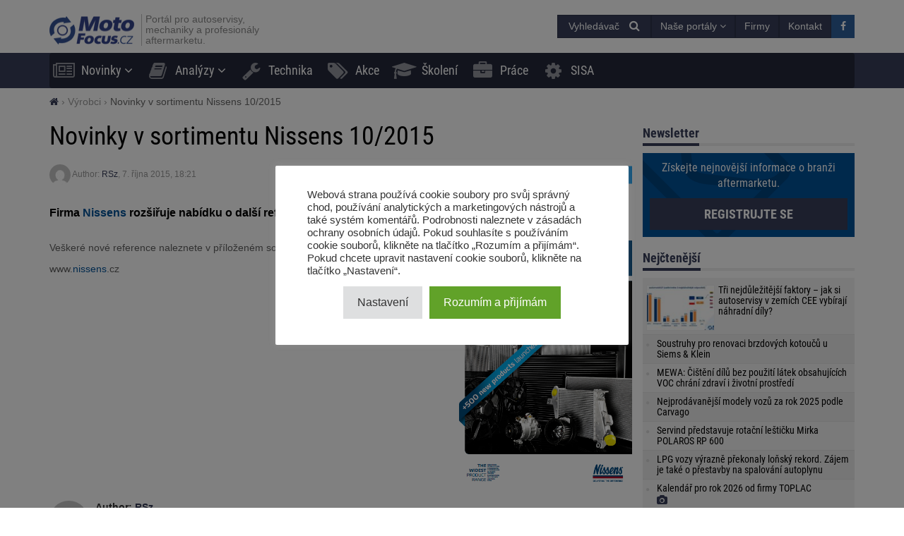

--- FILE ---
content_type: text/html; charset=UTF-8
request_url: https://motofocus.cz/vyrobci/6359,novinky-v-sortimentu-nissens-102015
body_size: 20113
content:
<!DOCTYPE html>
<html dir="ltr" lang="cs">
    <head>
        <title>Novinky v sortimentu Nissens 10/2015 - MotoFocus.cz</title>        <base href="/">
        <meta http-equiv="Content-Type" content="text/html; charset=utf-8">
        <meta name="viewport" content="width=device-width, initial-scale=1.0, minimum-scale=1.0, user-scalable=yes">
        <meta name="theme-color" content="#373E59">
        <meta name="msapplication-TileColor" content="#373E59">
        <meta name="msapplication-TileImage" content="https://motofocus.cz/wp-content/themes/motofocusv2/media/img/motofocuscz/favicons/mstile-144x144.png">
        <link rel="shortcut icon" href="https://motofocus.cz/wp-content/themes/motofocusv2/media/img/motofocuscz/favicons/favicon.ico" type="image/x-icon">
        <link rel="apple-touch-icon" sizes="57x57" href="https://motofocus.cz/wp-content/themes/motofocusv2/media/img/motofocuscz/favicons/apple-touch-icon-57x57.png">
        <link rel="apple-touch-icon" sizes="60x60" href="https://motofocus.cz/wp-content/themes/motofocusv2/media/img/motofocuscz/favicons/apple-touch-icon-60x60.png">
        <link rel="apple-touch-icon" sizes="72x72" href="https://motofocus.cz/wp-content/themes/motofocusv2/media/img/motofocuscz/favicons/apple-touch-icon-72x72.png">
        <link rel="apple-touch-icon" sizes="76x76" href="https://motofocus.cz/wp-content/themes/motofocusv2/media/img/motofocuscz/favicons/apple-touch-icon-76x76.png">
        <link rel="apple-touch-icon" sizes="114x114" href="https://motofocus.cz/wp-content/themes/motofocusv2/media/img/motofocuscz/favicons/apple-touch-icon-114x114.png">
        <link rel="apple-touch-icon" sizes="120x120" href="https://motofocus.cz/wp-content/themes/motofocusv2/media/img/motofocuscz/favicons/apple-touch-icon-120x120.png">
        <link rel="apple-touch-icon" sizes="144x144" href="https://motofocus.cz/wp-content/themes/motofocusv2/media/img/motofocuscz/favicons/apple-touch-icon-144x144.png">
        <link rel="apple-touch-icon" sizes="152x152" href="https://motofocus.cz/wp-content/themes/motofocusv2/media/img/motofocuscz/favicons/apple-touch-icon-152x152.png">
        <link rel="apple-touch-icon" sizes="180x180" href="https://motofocus.cz/wp-content/themes/motofocusv2/media/img/motofocuscz/favicons/apple-touch-icon-180x180.png">
        <link rel="icon" type="image/png" href="https://motofocus.cz/wp-content/themes/motofocusv2/media/img/motofocuscz/favicons/favicon-32x32.png" sizes="32x32">
        <link rel="icon" type="image/png" href="https://motofocus.cz/wp-content/themes/motofocusv2/media/img/motofocuscz/favicons/android-chrome-192x192.png" sizes="192x192">
        <link rel="icon" type="image/png" href="https://motofocus.cz/wp-content/themes/motofocusv2/media/img/motofocuscz/favicons/favicon-96x96.png" sizes="96x96">
        <link rel="icon" type="image/png" href="https://motofocus.cz/wp-content/themes/motofocusv2/media/img/motofocuscz/favicons/favicon-16x16.png" sizes="16x16">
        <link rel="manifest" href="https://motofocus.cz/wp-content/themes/motofocusv2/media/img/motofocuscz/favicons/manifest.json">
        <meta name='robots' content='max-image-preview:large' />
	<style>img:is([sizes="auto" i], [sizes^="auto," i]) { contain-intrinsic-size: 3000px 1500px }</style>
	<style>
</style>
        <link rel="preload" href="https://motofocus.cz/wp-content/themes/motofocusv2/media/sass/font-awesome/fonts/fontawesome-webfont.woff2" as="font" crossorigin="anonymous">
        <link rel="preload" href="https://motofocus.cz/wp-content/themes/motofocusv2/media/fonts/roboto-condensed-v19-latin-ext_latin-300.woff2" as="font" crossorigin="anonymous">
        <link rel="preload" href="https://motofocus.cz/wp-content/themes/motofocusv2/media/fonts/roboto-condensed-v19-latin-ext_latin-700.woff2" as="font" crossorigin="anonymous">
        <link rel="preload" href="https://motofocus.cz/wp-content/themes/motofocusv2/media/fonts/roboto-condensed-v19-latin-ext_latin-regular.woff2" as="font" crossorigin="anonymous">
        <link rel="alternate" type="application/rss+xml" title="MotoFocus.cz &raquo; RSS komentářů pro Novinky v sortimentu Nissens 10/2015" href="https://motofocus.cz/vyrobci/6359,novinky-v-sortimentu-nissens-102015/feed" />
<link rel='stylesheet' id='wp-block-library-css' href='https://motofocus.cz/wp-includes/css/dist/block-library/style.min.css?ver=6.7.4' type='text/css' media='all' />
<style id='classic-theme-styles-inline-css' type='text/css'>
/*! This file is auto-generated */
.wp-block-button__link{color:#fff;background-color:#32373c;border-radius:9999px;box-shadow:none;text-decoration:none;padding:calc(.667em + 2px) calc(1.333em + 2px);font-size:1.125em}.wp-block-file__button{background:#32373c;color:#fff;text-decoration:none}
</style>
<style id='global-styles-inline-css' type='text/css'>
:root{--wp--preset--aspect-ratio--square: 1;--wp--preset--aspect-ratio--4-3: 4/3;--wp--preset--aspect-ratio--3-4: 3/4;--wp--preset--aspect-ratio--3-2: 3/2;--wp--preset--aspect-ratio--2-3: 2/3;--wp--preset--aspect-ratio--16-9: 16/9;--wp--preset--aspect-ratio--9-16: 9/16;--wp--preset--color--black: #000000;--wp--preset--color--cyan-bluish-gray: #abb8c3;--wp--preset--color--white: #ffffff;--wp--preset--color--pale-pink: #f78da7;--wp--preset--color--vivid-red: #cf2e2e;--wp--preset--color--luminous-vivid-orange: #ff6900;--wp--preset--color--luminous-vivid-amber: #fcb900;--wp--preset--color--light-green-cyan: #7bdcb5;--wp--preset--color--vivid-green-cyan: #00d084;--wp--preset--color--pale-cyan-blue: #8ed1fc;--wp--preset--color--vivid-cyan-blue: #0693e3;--wp--preset--color--vivid-purple: #9b51e0;--wp--preset--gradient--vivid-cyan-blue-to-vivid-purple: linear-gradient(135deg,rgba(6,147,227,1) 0%,rgb(155,81,224) 100%);--wp--preset--gradient--light-green-cyan-to-vivid-green-cyan: linear-gradient(135deg,rgb(122,220,180) 0%,rgb(0,208,130) 100%);--wp--preset--gradient--luminous-vivid-amber-to-luminous-vivid-orange: linear-gradient(135deg,rgba(252,185,0,1) 0%,rgba(255,105,0,1) 100%);--wp--preset--gradient--luminous-vivid-orange-to-vivid-red: linear-gradient(135deg,rgba(255,105,0,1) 0%,rgb(207,46,46) 100%);--wp--preset--gradient--very-light-gray-to-cyan-bluish-gray: linear-gradient(135deg,rgb(238,238,238) 0%,rgb(169,184,195) 100%);--wp--preset--gradient--cool-to-warm-spectrum: linear-gradient(135deg,rgb(74,234,220) 0%,rgb(151,120,209) 20%,rgb(207,42,186) 40%,rgb(238,44,130) 60%,rgb(251,105,98) 80%,rgb(254,248,76) 100%);--wp--preset--gradient--blush-light-purple: linear-gradient(135deg,rgb(255,206,236) 0%,rgb(152,150,240) 100%);--wp--preset--gradient--blush-bordeaux: linear-gradient(135deg,rgb(254,205,165) 0%,rgb(254,45,45) 50%,rgb(107,0,62) 100%);--wp--preset--gradient--luminous-dusk: linear-gradient(135deg,rgb(255,203,112) 0%,rgb(199,81,192) 50%,rgb(65,88,208) 100%);--wp--preset--gradient--pale-ocean: linear-gradient(135deg,rgb(255,245,203) 0%,rgb(182,227,212) 50%,rgb(51,167,181) 100%);--wp--preset--gradient--electric-grass: linear-gradient(135deg,rgb(202,248,128) 0%,rgb(113,206,126) 100%);--wp--preset--gradient--midnight: linear-gradient(135deg,rgb(2,3,129) 0%,rgb(40,116,252) 100%);--wp--preset--font-size--small: 13px;--wp--preset--font-size--medium: 20px;--wp--preset--font-size--large: 36px;--wp--preset--font-size--x-large: 42px;--wp--preset--spacing--20: 0.44rem;--wp--preset--spacing--30: 0.67rem;--wp--preset--spacing--40: 1rem;--wp--preset--spacing--50: 1.5rem;--wp--preset--spacing--60: 2.25rem;--wp--preset--spacing--70: 3.38rem;--wp--preset--spacing--80: 5.06rem;--wp--preset--shadow--natural: 6px 6px 9px rgba(0, 0, 0, 0.2);--wp--preset--shadow--deep: 12px 12px 50px rgba(0, 0, 0, 0.4);--wp--preset--shadow--sharp: 6px 6px 0px rgba(0, 0, 0, 0.2);--wp--preset--shadow--outlined: 6px 6px 0px -3px rgba(255, 255, 255, 1), 6px 6px rgba(0, 0, 0, 1);--wp--preset--shadow--crisp: 6px 6px 0px rgba(0, 0, 0, 1);}:where(.is-layout-flex){gap: 0.5em;}:where(.is-layout-grid){gap: 0.5em;}body .is-layout-flex{display: flex;}.is-layout-flex{flex-wrap: wrap;align-items: center;}.is-layout-flex > :is(*, div){margin: 0;}body .is-layout-grid{display: grid;}.is-layout-grid > :is(*, div){margin: 0;}:where(.wp-block-columns.is-layout-flex){gap: 2em;}:where(.wp-block-columns.is-layout-grid){gap: 2em;}:where(.wp-block-post-template.is-layout-flex){gap: 1.25em;}:where(.wp-block-post-template.is-layout-grid){gap: 1.25em;}.has-black-color{color: var(--wp--preset--color--black) !important;}.has-cyan-bluish-gray-color{color: var(--wp--preset--color--cyan-bluish-gray) !important;}.has-white-color{color: var(--wp--preset--color--white) !important;}.has-pale-pink-color{color: var(--wp--preset--color--pale-pink) !important;}.has-vivid-red-color{color: var(--wp--preset--color--vivid-red) !important;}.has-luminous-vivid-orange-color{color: var(--wp--preset--color--luminous-vivid-orange) !important;}.has-luminous-vivid-amber-color{color: var(--wp--preset--color--luminous-vivid-amber) !important;}.has-light-green-cyan-color{color: var(--wp--preset--color--light-green-cyan) !important;}.has-vivid-green-cyan-color{color: var(--wp--preset--color--vivid-green-cyan) !important;}.has-pale-cyan-blue-color{color: var(--wp--preset--color--pale-cyan-blue) !important;}.has-vivid-cyan-blue-color{color: var(--wp--preset--color--vivid-cyan-blue) !important;}.has-vivid-purple-color{color: var(--wp--preset--color--vivid-purple) !important;}.has-black-background-color{background-color: var(--wp--preset--color--black) !important;}.has-cyan-bluish-gray-background-color{background-color: var(--wp--preset--color--cyan-bluish-gray) !important;}.has-white-background-color{background-color: var(--wp--preset--color--white) !important;}.has-pale-pink-background-color{background-color: var(--wp--preset--color--pale-pink) !important;}.has-vivid-red-background-color{background-color: var(--wp--preset--color--vivid-red) !important;}.has-luminous-vivid-orange-background-color{background-color: var(--wp--preset--color--luminous-vivid-orange) !important;}.has-luminous-vivid-amber-background-color{background-color: var(--wp--preset--color--luminous-vivid-amber) !important;}.has-light-green-cyan-background-color{background-color: var(--wp--preset--color--light-green-cyan) !important;}.has-vivid-green-cyan-background-color{background-color: var(--wp--preset--color--vivid-green-cyan) !important;}.has-pale-cyan-blue-background-color{background-color: var(--wp--preset--color--pale-cyan-blue) !important;}.has-vivid-cyan-blue-background-color{background-color: var(--wp--preset--color--vivid-cyan-blue) !important;}.has-vivid-purple-background-color{background-color: var(--wp--preset--color--vivid-purple) !important;}.has-black-border-color{border-color: var(--wp--preset--color--black) !important;}.has-cyan-bluish-gray-border-color{border-color: var(--wp--preset--color--cyan-bluish-gray) !important;}.has-white-border-color{border-color: var(--wp--preset--color--white) !important;}.has-pale-pink-border-color{border-color: var(--wp--preset--color--pale-pink) !important;}.has-vivid-red-border-color{border-color: var(--wp--preset--color--vivid-red) !important;}.has-luminous-vivid-orange-border-color{border-color: var(--wp--preset--color--luminous-vivid-orange) !important;}.has-luminous-vivid-amber-border-color{border-color: var(--wp--preset--color--luminous-vivid-amber) !important;}.has-light-green-cyan-border-color{border-color: var(--wp--preset--color--light-green-cyan) !important;}.has-vivid-green-cyan-border-color{border-color: var(--wp--preset--color--vivid-green-cyan) !important;}.has-pale-cyan-blue-border-color{border-color: var(--wp--preset--color--pale-cyan-blue) !important;}.has-vivid-cyan-blue-border-color{border-color: var(--wp--preset--color--vivid-cyan-blue) !important;}.has-vivid-purple-border-color{border-color: var(--wp--preset--color--vivid-purple) !important;}.has-vivid-cyan-blue-to-vivid-purple-gradient-background{background: var(--wp--preset--gradient--vivid-cyan-blue-to-vivid-purple) !important;}.has-light-green-cyan-to-vivid-green-cyan-gradient-background{background: var(--wp--preset--gradient--light-green-cyan-to-vivid-green-cyan) !important;}.has-luminous-vivid-amber-to-luminous-vivid-orange-gradient-background{background: var(--wp--preset--gradient--luminous-vivid-amber-to-luminous-vivid-orange) !important;}.has-luminous-vivid-orange-to-vivid-red-gradient-background{background: var(--wp--preset--gradient--luminous-vivid-orange-to-vivid-red) !important;}.has-very-light-gray-to-cyan-bluish-gray-gradient-background{background: var(--wp--preset--gradient--very-light-gray-to-cyan-bluish-gray) !important;}.has-cool-to-warm-spectrum-gradient-background{background: var(--wp--preset--gradient--cool-to-warm-spectrum) !important;}.has-blush-light-purple-gradient-background{background: var(--wp--preset--gradient--blush-light-purple) !important;}.has-blush-bordeaux-gradient-background{background: var(--wp--preset--gradient--blush-bordeaux) !important;}.has-luminous-dusk-gradient-background{background: var(--wp--preset--gradient--luminous-dusk) !important;}.has-pale-ocean-gradient-background{background: var(--wp--preset--gradient--pale-ocean) !important;}.has-electric-grass-gradient-background{background: var(--wp--preset--gradient--electric-grass) !important;}.has-midnight-gradient-background{background: var(--wp--preset--gradient--midnight) !important;}.has-small-font-size{font-size: var(--wp--preset--font-size--small) !important;}.has-medium-font-size{font-size: var(--wp--preset--font-size--medium) !important;}.has-large-font-size{font-size: var(--wp--preset--font-size--large) !important;}.has-x-large-font-size{font-size: var(--wp--preset--font-size--x-large) !important;}
:where(.wp-block-post-template.is-layout-flex){gap: 1.25em;}:where(.wp-block-post-template.is-layout-grid){gap: 1.25em;}
:where(.wp-block-columns.is-layout-flex){gap: 2em;}:where(.wp-block-columns.is-layout-grid){gap: 2em;}
:root :where(.wp-block-pullquote){font-size: 1.5em;line-height: 1.6;}
</style>
<link rel='stylesheet' id='cookie-law-info-css' href='https://motofocus.cz/wp-content/plugins/cookie-law-info/legacy/public/css/cookie-law-info-public.css?ver=3.3.9.1' type='text/css' media='all' />
<link rel='stylesheet' id='cookie-law-info-gdpr-css' href='https://motofocus.cz/wp-content/plugins/cookie-law-info/legacy/public/css/cookie-law-info-gdpr.css?ver=3.3.9.1' type='text/css' media='all' />
<link rel='stylesheet' id='mfpoll-css' href='https://motofocus.cz/wp-content/plugins/mf-poll/style.css?ver=1.0.12' type='text/css' media='all' />
<link rel='stylesheet' id='mfgallery_front_style-css' href='https://motofocus.cz/wp-content/plugins/mfgallery/media/front.css?ver=6.7.4' type='text/css' media='all' />
<link rel='stylesheet' id='motofocusv2-css' href='https://motofocus.cz/wp-content/themes/motofocusv2/dist/index.css?ver=0840cd1f1de31684035ce4460a56e91ad3d0bdf2' type='text/css' media='all' />
<script type="text/javascript" src="https://motofocus.cz/wp-includes/js/jquery/jquery.min.js?ver=3.7.1" id="jquery-core-js"></script>
<script type="text/javascript" src="https://motofocus.cz/wp-includes/js/jquery/jquery-migrate.min.js?ver=3.4.1" id="jquery-migrate-js"></script>
<script type="text/javascript" id="cookie-law-info-js-extra">
/* <![CDATA[ */
var Cli_Data = {"nn_cookie_ids":[],"cookielist":[],"non_necessary_cookies":[],"ccpaEnabled":"","ccpaRegionBased":"","ccpaBarEnabled":"","strictlyEnabled":["necessary","obligatoire"],"ccpaType":"gdpr","js_blocking":"1","custom_integration":"","triggerDomRefresh":"","secure_cookies":""};
var cli_cookiebar_settings = {"animate_speed_hide":"500","animate_speed_show":"500","background":"#FFF","border":"#b1a6a6c2","border_on":"","button_1_button_colour":"#61a229","button_1_button_hover":"#4e8221","button_1_link_colour":"#fff","button_1_as_button":"1","button_1_new_win":"","button_2_button_colour":"#333","button_2_button_hover":"#292929","button_2_link_colour":"#444","button_2_as_button":"","button_2_hidebar":"","button_3_button_colour":"#dedfe0","button_3_button_hover":"#b2b2b3","button_3_link_colour":"#333333","button_3_as_button":"1","button_3_new_win":"","button_4_button_colour":"#dedfe0","button_4_button_hover":"#b2b2b3","button_4_link_colour":"#333333","button_4_as_button":"1","button_7_button_colour":"#61a229","button_7_button_hover":"#4e8221","button_7_link_colour":"#fff","button_7_as_button":"1","button_7_new_win":"","font_family":"inherit","header_fix":"","notify_animate_hide":"1","notify_animate_show":"","notify_div_id":"#cookie-law-info-bar","notify_position_horizontal":"right","notify_position_vertical":"bottom","scroll_close":"","scroll_close_reload":"","accept_close_reload":"","reject_close_reload":"","showagain_tab":"","showagain_background":"#fff","showagain_border":"#000","showagain_div_id":"#cookie-law-info-again","showagain_x_position":"100px","text":"#333333","show_once_yn":"","show_once":"10000","logging_on":"","as_popup":"","popup_overlay":"1","bar_heading_text":"","cookie_bar_as":"popup","popup_showagain_position":"bottom-right","widget_position":"left"};
var log_object = {"ajax_url":"https:\/\/motofocus.cz\/wp-admin\/admin-ajax.php"};
/* ]]> */
</script>
<script type="text/javascript" src="https://motofocus.cz/wp-content/plugins/cookie-law-info/legacy/public/js/cookie-law-info-public.js?ver=3.3.9.1" id="cookie-law-info-js"></script>
<link rel="canonical" href="https://motofocus.cz/vyrobci/6359,novinky-v-sortimentu-nissens-102015" />
<link rel='shortlink' href='https://motofocus.cz/?p=6359' />
<!-- Google Tag Manager -->
<script type="text/plain" data-cli-class="cli-blocker-script"  data-cli-script-type="analytics" data-cli-block="true"  data-cli-element-position="head">(function(w,d,s,l,i){w[l]=w[l]||[];w[l].push({'gtm.start':
new Date().getTime(),event:'gtm.js'});var f=d.getElementsByTagName(s)[0],
j=d.createElement(s),dl=l!='dataLayer'?'&l='+l:'';j.async=true;j.src=
'https://www.googletagmanager.com/gtm.js?id='+i+dl;f.parentNode.insertBefore(j,f);
})(window,document,'script','dataLayer','GTM-PWHSPT68');</script>
<!-- End Google Tag Manager --><!-- Analytics by WP Statistics - https://wp-statistics.com -->
<!-- SEO -->
		<meta property="og:locale" content="cs"/>
		<meta name="twitter:card" content="summary"/>
		<meta property="og:site_name" content="MotoFocus.cz"/>
		<meta name="description" content="Firma Nissens rozšiřuje nabídku o další reference. Ve&scaron;ker&eacute; nov&eacute; reference naleznete v př&iacute;ložen&eacute;m souboru &#8211;&nbsp;ZDE www.nissens.cz"/>
		<meta property="og:type" content="article"/>
		<meta property="og:title" content="Novinky v sortimentu Nissens 10/2015 - MotoFocus.cz"/>
		<meta property="og:description" content="Firma Nissens rozšiřuje nabídku o další reference. Ve&scaron;ker&eacute; nov&eacute; reference naleznete v př&iacute;ložen&eacute;m souboru &#8211;&nbsp;ZDE www.nissens.cz"/>
		<meta property="og:url" content="https://motofocus.cz/vyrobci/6359,novinky-v-sortimentu-nissens-102015"/>
		<meta property="article:published_time" content="2015-10-07T18:21:11+00:00"/>
		<meta property="twitter:title" content="Novinky v sortimentu Nissens 10/2015 - MotoFocus.cz"/>
		<meta property="twitter:description" content="Firma Nissens rozšiřuje nabídku o další reference. Ve&scaron;ker&eacute; nov&eacute; reference naleznete v př&iacute;ložen&eacute;m souboru &#8211;&nbsp;ZDE www.nissens.cz"/>
		<meta property="og:image" content="https://motofocus.cz/wp-content/uploads/2015/10/5614d0eb0d252nissens_foto_120x80.jpg"/>
		<meta property="twitter:image" content="https://motofocus.cz/wp-content/uploads/2015/10/5614d0eb0d252nissens_foto_120x80.jpg"/>
		<meta property="og:image:width" content="120"/>
		<meta property="og:image:height" content="80"/>
		<link rel="dns-prefetch" href="//www.facebook.com"/>
		<link rel="dns-prefetch" href="//connect.facebook.net"/>
		<link rel="dns-prefetch" href="//static.ak.fbcdn.net"/>
		<link rel="dns-prefetch" href="//static.ak.facebook.com"/>
		<link rel="dns-prefetch" href="//s-static.ak.facebook.com"/>
		<link rel="dns-prefetch" href="//graph.facebook.com"/>
		<link rel="dns-prefetch" href="//google-analytics.com"/>
		<link rel="dns-prefetch" href="//www.google.com"/>
		<link rel="dns-prefetch" href="//www.google.pl"/>
		<link rel="dns-prefetch" href="//fonts.googleapis.com"/>
		<link rel="dns-prefetch" href="//youtube.com"/>
		<link rel="dns-prefetch" href="//gpl.adocean.pl"/>
		<!-- END SEO -->                <script id="adocean-js" type="text/javascript" src="//gpl.adocean.pl/files/js/ado.js"></script>
        <script class="mf-adocean-callback" type="text/javascript">
            /* (c)AdOcean 2003-2016 */
            if(typeof ado!=="object"){ado={};ado.config=ado.preview=ado.placement=ado.master=ado.slave=function(){};} 
            ado.config({mode: "new", xml: false, characterEncoding: true});
            ado.preview({enabled: false, emiter: "gpl.adocean.pl", id: "a0Bbv1dr_EpKFoMKn8mXBcvYH36erK_OpWRBDbjlDS7.07"});
        </script>
        <script class="mf-adocean-callback" type="text/javascript">
		var mfadoparams = {
			nc: '1',
			publisher: 'motofocus.cz',
			ado_url: 'vyrobci_6359_novinky_v_sortimentu_nissens_102015',
			post_id: '6359',
			excluded_banners: '',
			ado_category_name: 'vyrobci',
		};
		/* (c)AdOcean 2003-2016, MASTER: Motofocus.cz.Moto_Focus_CZ.News_Page */
                ado.master({id: 'Lg_VARZJ7Wlc..Bem1Kb5ReznjtQOntDfXBIZckB2RD.C7', server: 'gpl.adocean.pl',
vars: mfadoparams		});
var mfadomaster = {name: 'news', id:'Lg_VARZJ7Wlc..Bem1Kb5ReznjtQOntDfXBIZckB2RD.C7'};
</script>
        
            </head>
    <body id="motofocus-cz" class="post-template-default single single-post postid-6359 single-format-standard">
             
        <div id="page">
            <div id="page-top"></div>
            
            <div id="mobile-menu" class="mobile-menu">
    <div class="mobile-menu__top">
        <button aria-label="Menu" onclick="window.mf.toggleMenu();">
            <i class="fa fa-times"></i>
        </button>
        <span>
            Menu
        </span>
    </div>
    <ul id="menu-main-menu" class=""><li id="menu-item-13466"   class="menu-item menu-item-type-taxonomy menu-item-object-category menu-item-has-children item-depth-0"><a href="https://motofocus.cz/./novinky" data-object="category" class="dropdown"><i class="fa fa-newspaper-o icon-menu"></i>Novinky</a> <a href="#submenu" rel="nofollow" title="Submenu" aria-label="Read more"><i class="fa fa-angle-down"></i></a>
<ul class="sub-menu">
<li id="menu-item-13462"   class="menu-item menu-item-type-taxonomy menu-item-object-category item-depth-1"><a href="https://motofocus.cz/./distributori" data-object="category" class="">Distributoři</a> </li>
<li id="menu-item-13471"   class="menu-item menu-item-type-taxonomy menu-item-object-category item-depth-1"><a href="https://motofocus.cz/./servisy-servisni-koncepty" data-object="category" class="">Servisy / Servisní koncepty</a> </li>
<li id="menu-item-13479"   class="menu-item menu-item-type-taxonomy menu-item-object-category current-post-ancestor current-menu-parent current-post-parent item-depth-1"><a href="https://motofocus.cz/./vyrobci" data-object="category" class="">Výrobci</a> </li>
<li id="menu-item-13465"   class="menu-item menu-item-type-taxonomy menu-item-object-category item-depth-1"><a href="https://motofocus.cz/./legislativa" data-object="category" class="">Legislativa / Sdružení</a> </li>
<li id="menu-item-13477"   class="menu-item menu-item-type-taxonomy menu-item-object-category item-depth-1"><a href="https://motofocus.cz/./udalosti-aftermarketu" data-object="category" class="">Události aftermarketu</a> </li>
<li id="menu-item-13469"   class="menu-item menu-item-type-taxonomy menu-item-object-category item-depth-1"><a href="https://motofocus.cz/./reportaze-vystavy" data-object="category" class="">Reportáže / výstavy</a> </li>
<li id="menu-item-13470"   class="menu-item menu-item-type-taxonomy menu-item-object-category item-depth-1"><a href="https://motofocus.cz/./servisni-vybaveni" data-object="category" class="">Servisní vybavení</a> </li>
<li id="menu-item-13467"   class="menu-item menu-item-type-taxonomy menu-item-object-category item-depth-1"><a href="https://motofocus.cz/./pneumatiky" data-object="category" class="">Pneumatiky</a> </li>
<li id="menu-item-13464"   class="menu-item menu-item-type-taxonomy menu-item-object-category item-depth-1"><a href="https://motofocus.cz/./lakyrnictvi" data-object="category" class="">Lakýrnictví</a> </li>
<li id="menu-item-13475"   class="menu-item menu-item-type-taxonomy menu-item-object-category item-depth-1"><a href="https://motofocus.cz/./tisk" data-object="category" class="">Tisk / Média</a> </li>
<li id="menu-item-13461"   class="menu-item menu-item-type-taxonomy menu-item-object-category item-depth-1"><a href="https://motofocus.cz/./diagnostika" data-object="category" class="">Diagnostika</a> </li>
<li id="menu-item-13476"   class="menu-item menu-item-type-taxonomy menu-item-object-category item-depth-1"><a href="https://motofocus.cz/./trh-s-ojetymi-vozy" data-object="category" class="">Trh s ojetými vozy</a> </li>
<li id="menu-item-13463"   class="menu-item menu-item-type-taxonomy menu-item-object-category item-depth-1"><a href="https://motofocus.cz/./jine-info-zajimavosti" data-object="category" class="">Jiné info / zajímavosti</a> </li>
<li id="menu-item-55006"   class="menu-item menu-item-type-taxonomy menu-item-object-category item-depth-1"><a href="https://motofocus.cz/./zabava" data-object="category" class="">Zábava</a> </li>
</ul>
</li>
<li id="menu-item-18204"   class="menu-item menu-item-type-custom menu-item-object-custom menu-item-has-children item-depth-0"><a href="#" data-object="custom" class="dropdown"><i class="fa fa-book icon-menu"></i>Analýzy</a> <a href="#submenu" rel="nofollow" title="Submenu" aria-label="Read more"><i class="fa fa-angle-down"></i></a>
<ul class="sub-menu">
<li id="menu-item-13460"   class="menu-item menu-item-type-taxonomy menu-item-object-category item-depth-1"><a href="https://motofocus.cz/./anketa" data-object="category" class="">Anketa</a> </li>
<li id="menu-item-13459"   class="menu-item menu-item-type-taxonomy menu-item-object-category item-depth-1"><a href="https://motofocus.cz/./analyzy-trhu" data-object="category" class="">Analýzy trhu</a> </li>
<li id="menu-item-13480"   class="menu-item menu-item-type-taxonomy menu-item-object-category item-depth-1"><a href="https://motofocus.cz/./zahranicni-analyzy" data-object="category" class="">Zahraniční analýzy</a> </li>
<li id="menu-item-13468"   class="menu-item menu-item-type-taxonomy menu-item-object-category item-depth-1"><a href="https://motofocus.cz/./report-in-english" data-object="category" class="">Report in English</a> </li>
<li id="menu-item-13473"   class="menu-item menu-item-type-taxonomy menu-item-object-category item-depth-1"><a href="https://motofocus.cz/./statistiky-trhu-vozidel" data-object="category" class="">Statistiky trhu vozidel</a> </li>
</ul>
</li>
<li id="menu-item-13474"   class="menu-item menu-item-type-taxonomy menu-item-object-category item-depth-0"><a href="https://motofocus.cz/./technika" data-object="category" class=""><i class="fa fa-wrench icon-menu"></i>Technika</a> </li>
<li id="menu-item-59473"   class="menu-item menu-item-type-post_type_archive menu-item-object-promotion item-depth-0"><a href="https://motofocus.cz/akce" data-object="promotion" class=""><i class="fa fa-tags icon-menu"></i>Akce</a> </li>
<li id="menu-item-13472"   class="menu-item menu-item-type-taxonomy menu-item-object-category item-depth-0"><a href="https://motofocus.cz/./skoleni" data-object="category" class=""><i class="fa fa-graduation-cap icon-menu"></i>Školení</a> </li>
<li id="menu-item-43823"   class="menu-item menu-item-type-custom menu-item-object-custom item-depth-0"><a href="/prace" data-object="custom" class=""><i class="fa fa-briefcase icon-menu"></i>Práce</a> </li>
<li id="menu-item-74536"   class="menu-item menu-item-type-custom menu-item-object-custom item-depth-0"><a href="http://www.sisa.cz/" data-object="custom" class="">SISA</a> </li>
</ul>    <ul>
        <li class="menu-item-has-children">
            <a href="#" rel="nofollow">
                Naše portály            </a>
            <a href="#submenu" rel="nofollow" title="Submenu" aria-label="Read more"><i class="fa fa-angle-down"></i></a>
            <div class="sub-menu">
                <ul>
                    <li><a target="_blank" rel="nofollow" href="http://motofocus.pl"><span class="icon-mf mfpl">MotoFocus.pl</span></a></li><li><a target="_blank" rel="nofollow" href="http://truckfocus.pl"><span class="icon-mf tfpl">TruckFocus.pl</span></a></li><li><a target="_blank" rel="nofollow" href="http://warsztatowiec.info"><span class="icon-mf wars">Warsztatowiec.info</span></a></li><li><a target="_blank" rel="nofollow" href="http://forum-mechanika.pl"><span class="icon-mf fmpl">Forum-Mechanika.pl</span></a></li><li><a target="_blank" rel="nofollow" href="http://lakiernik.info.pl"><span class="icon-mf flpl">Lakiernik.info.pl</span></a></li><li><a target="_blank" rel="nofollow" href="https://wagaciezka.com/"><span class="icon-mf wccm">WagaCiezka.com</span></a></li><li><a target="_blank" rel="nofollow" href="http://truckfocus.cz"><span class="icon-mf tfcz">TruckFocus.cz</span></a></li><li><a target="_blank" rel="nofollow" href="http://motofocus.sk"><span class="icon-mf mfsk">MotoFocus.sk</span></a></li><li><a target="_blank" rel="nofollow" href="http://motofocus.lt"><span class="icon-mf mflt">MotoFocus.lt</span></a></li><li><a target="_blank" rel="nofollow" href="http://ua.motofocus.eu"><span class="icon-mf mfua">UA.MotoFocus.eu</span></a></li><li><a target="_blank" rel="nofollow" href="http://motofocus.ro"><span class="icon-mf mfro">MotoFocus.ro</span></a></li><li><a target="_blank" rel="nofollow" href="http://motofocus.bg"><span class="icon-mf mfbg">MotoFocus.bg</span></a></li><li><a target="_blank" rel="nofollow" href="https://hr.motofocus.eu"><span class="icon-mf mfhr">hr.MotoFocus.eu</span></a></li><li><a target="_blank" rel="nofollow" href="https://hu.motofocus.eu"><span class="icon-mf mfhu">hu.MotoFocus.eu</span></a></li><li><a target="_blank" rel="nofollow" href="https://lv.motofocus.eu"><span class="icon-mf mflv">lv.MotoFocus.eu</span></a></li><li><a target="_blank" rel="nofollow" href="https://si.motofocus.eu"><span class="icon-mf mfsi">si.MotoFocus.eu</span></a></li><li><a target="_blank" rel="nofollow" href="https://ee.motofocus.eu"><span class="icon-mf mfee">ee.MotoFocus.eu</span></a></li>                </ul>
            </div>
        </li>
    </ul>
</div>
<div id="mobile-menu-space" class="mobile-menu-space"></div>
<button aria-label="Menu" id="mobile-menu-mask" class="mobile-menu-mask" onclick="window.mf.toggleMenu();"></button>            
            
                        
            <header id="header">
                <div id="portal-logo">
                    <div class="container">
                        <div class="portal-logo-wrap">
                            <div class="tagline">
                                                                <a id="logo-link" href="https://motofocus.cz/" title="MotoFocus.cz">
                                    <img width="120" height="44" src="/wp-content/themes/motofocusv2/media/img/motofocuscz/portal-logo.png" alt="MotoFocus.cz"/>
                                </a>
                                                                <h1>
                                    Portál pro autoservisy, mechaniky a profesionály aftermarketu.                                </h1>
                            </div>
                            <div class="portal-logo-right flex flex-col justify-center">
                                
                                
                                <div class="flex justify-end gap-15">
                                            <span style="position:relative;display:inline-block;" id="search-icon">
            <span class="open-search-button open-search-toggle btn btn-primary">
                <span class="open-search-button__text">Vyhledávač</span>
                <span class="fa fa-search"></span>
            </span>
            <form role="search" id="searchform" method="get" accept-charset="utf-8" class="search form-inline" action="https://motofocus.cz/">
    <div class="form-group">
        <input type="text" name="s" id="s" value="" class="query form-control" placeholder="Hledej...">
        <input type="submit" value="Hledej" id="searchsubmit" class="search btn btn-default">
    </div>
</form>        </span>
        <span class="dropdown other-portals-top">
            <button class="btn btn-primary dropdown-toggle" type="button" data-toggle="dropdown" aria-expanded="false">
                Naše portály                <span class="fa fa-angle-down"></span>
            </button>
            <ul class="dropdown-menu">
                <li><a target="_blank" rel="nofollow" href="http://motofocus.pl"><span class="icon-mf mfpl">MotoFocus.pl</span></a></li><li><a target="_blank" rel="nofollow" href="http://truckfocus.pl"><span class="icon-mf tfpl">TruckFocus.pl</span></a></li><li><a target="_blank" rel="nofollow" href="http://warsztatowiec.info"><span class="icon-mf wars">Warsztatowiec.info</span></a></li><li><a target="_blank" rel="nofollow" href="http://forum-mechanika.pl"><span class="icon-mf fmpl">Forum-Mechanika.pl</span></a></li><li><a target="_blank" rel="nofollow" href="http://lakiernik.info.pl"><span class="icon-mf flpl">Lakiernik.info.pl</span></a></li><li><a target="_blank" rel="nofollow" href="https://wagaciezka.com/"><span class="icon-mf wccm">WagaCiezka.com</span></a></li><li><a target="_blank" rel="nofollow" href="http://truckfocus.cz"><span class="icon-mf tfcz">TruckFocus.cz</span></a></li><li><a target="_blank" rel="nofollow" href="http://motofocus.sk"><span class="icon-mf mfsk">MotoFocus.sk</span></a></li><li><a target="_blank" rel="nofollow" href="http://motofocus.lt"><span class="icon-mf mflt">MotoFocus.lt</span></a></li><li><a target="_blank" rel="nofollow" href="http://ua.motofocus.eu"><span class="icon-mf mfua">UA.MotoFocus.eu</span></a></li><li><a target="_blank" rel="nofollow" href="http://motofocus.ro"><span class="icon-mf mfro">MotoFocus.ro</span></a></li><li><a target="_blank" rel="nofollow" href="http://motofocus.bg"><span class="icon-mf mfbg">MotoFocus.bg</span></a></li><li><a target="_blank" rel="nofollow" href="https://hr.motofocus.eu"><span class="icon-mf mfhr">hr.MotoFocus.eu</span></a></li><li><a target="_blank" rel="nofollow" href="https://hu.motofocus.eu"><span class="icon-mf mfhu">hu.MotoFocus.eu</span></a></li><li><a target="_blank" rel="nofollow" href="https://lv.motofocus.eu"><span class="icon-mf mflv">lv.MotoFocus.eu</span></a></li><li><a target="_blank" rel="nofollow" href="https://si.motofocus.eu"><span class="icon-mf mfsi">si.MotoFocus.eu</span></a></li><li><a target="_blank" rel="nofollow" href="https://ee.motofocus.eu"><span class="icon-mf mfee">ee.MotoFocus.eu</span></a></li>            </ul>
        </span>
        <a href="/firmy" title="Firmy" class="btn btn-primary">Firmy</a>
        <a href="/kontakt" title="Kontakt" class="btn btn-primary">Kontakt</a>
        <a href="https://www.facebook.com/MotoFocus.cz" rel="nofollow noopener" target="_blank" class="social-link facebook">
            <i class="fa fa-facebook-f"></i>
        </a>
                                    </div>
                            </div>
                                                    </div>
                    </div>
                </div>
                <div id="placeholder-billboard"></div>
                <div id="main-menu-container"> 
                    <div id="main-menu">
                        <div class="container">
                            <nav class="navbar">
                                <ul id="menu-main-menu-1" class="nav navbar-nav primary-menu"><li id="menu-item-13466" data-category="1026"   class="menu-item menu-item-type-taxonomy menu-item-object-category menu-item-has-children items-14 item-depth-0"><a href="https://motofocus.cz/./novinky" data-object="category" class="dropdown"><i class="fa fa-newspaper-o icon-menu"></i>Novinky <i class="fa fa-angle-down"></i></a> 
<div class="dropdown-menu children-elements"><ul>
<li id="menu-item-13462" data-category="16"   class="menu-item menu-item-type-taxonomy menu-item-object-category item-depth-1"><a href="https://motofocus.cz/./distributori" data-object="category" class="">Distributoři</a> </li>
<li id="menu-item-13471" data-category="61"   class="menu-item menu-item-type-taxonomy menu-item-object-category item-depth-1"><a href="https://motofocus.cz/./servisy-servisni-koncepty" data-object="category" class="">Servisy / Servisní koncepty</a> </li>
<li id="menu-item-13479" data-category="1"   class="menu-item menu-item-type-taxonomy menu-item-object-category current-post-ancestor current-menu-parent current-post-parent item-depth-1"><a href="https://motofocus.cz/./vyrobci" data-object="category" class="">Výrobci</a> </li>
<li id="menu-item-13465" data-category="10"   class="menu-item menu-item-type-taxonomy menu-item-object-category item-depth-1"><a href="https://motofocus.cz/./legislativa" data-object="category" class="">Legislativa / Sdružení</a> </li>
<li id="menu-item-13477" data-category="139"   class="menu-item menu-item-type-taxonomy menu-item-object-category item-depth-1"><a href="https://motofocus.cz/./udalosti-aftermarketu" data-object="category" class="">Události aftermarketu</a> </li>
<li id="menu-item-13469" data-category="47"   class="menu-item menu-item-type-taxonomy menu-item-object-category item-depth-1"><a href="https://motofocus.cz/./reportaze-vystavy" data-object="category" class="">Reportáže / výstavy</a> </li>
<li id="menu-item-13470" data-category="42"   class="menu-item menu-item-type-taxonomy menu-item-object-category item-depth-1"><a href="https://motofocus.cz/./servisni-vybaveni" data-object="category" class="">Servisní vybavení</a> </li>
<li id="menu-item-13467" data-category="32"   class="menu-item menu-item-type-taxonomy menu-item-object-category item-depth-1"><a href="https://motofocus.cz/./pneumatiky" data-object="category" class="">Pneumatiky</a> </li>
<li id="menu-item-13464" data-category="106"   class="menu-item menu-item-type-taxonomy menu-item-object-category item-depth-1"><a href="https://motofocus.cz/./lakyrnictvi" data-object="category" class="">Lakýrnictví</a> </li>
<li id="menu-item-13475" data-category="171"   class="menu-item menu-item-type-taxonomy menu-item-object-category item-depth-1"><a href="https://motofocus.cz/./tisk" data-object="category" class="">Tisk / Média</a> </li>
<li id="menu-item-13461" data-category="149"   class="menu-item menu-item-type-taxonomy menu-item-object-category item-depth-1"><a href="https://motofocus.cz/./diagnostika" data-object="category" class="">Diagnostika</a> </li>
<li id="menu-item-13476" data-category="7"   class="menu-item menu-item-type-taxonomy menu-item-object-category item-depth-1"><a href="https://motofocus.cz/./trh-s-ojetymi-vozy" data-object="category" class="">Trh s ojetými vozy</a> </li>
<li id="menu-item-13463" data-category="3"   class="menu-item menu-item-type-taxonomy menu-item-object-category item-depth-1"><a href="https://motofocus.cz/./jine-info-zajimavosti" data-object="category" class="">Jiné info / zajímavosti</a> </li>
<li id="menu-item-55006" data-category="6885"   class="menu-item menu-item-type-taxonomy menu-item-object-category item-depth-1"><a href="https://motofocus.cz/./zabava" data-object="category" class="">Zábava</a> </li>
</ul></div>
</li>
<li id="menu-item-18204" data-category="18204"   class="menu-item menu-item-type-custom menu-item-object-custom menu-item-has-children items-5 item-depth-0"><a href="#" data-object="custom" class="dropdown"><i class="fa fa-book icon-menu"></i>Analýzy <i class="fa fa-angle-down"></i></a> 
<div class="dropdown-menu children-elements"><ul>
<li id="menu-item-13460" data-category="176"   class="menu-item menu-item-type-taxonomy menu-item-object-category item-depth-1"><a href="https://motofocus.cz/./anketa" data-object="category" class="">Anketa</a> </li>
<li id="menu-item-13459" data-category="189"   class="menu-item menu-item-type-taxonomy menu-item-object-category item-depth-1"><a href="https://motofocus.cz/./analyzy-trhu" data-object="category" class="">Analýzy trhu</a> </li>
<li id="menu-item-13480" data-category="188"   class="menu-item menu-item-type-taxonomy menu-item-object-category item-depth-1"><a href="https://motofocus.cz/./zahranicni-analyzy" data-object="category" class="">Zahraniční analýzy</a> </li>
<li id="menu-item-13468" data-category="190"   class="menu-item menu-item-type-taxonomy menu-item-object-category item-depth-1"><a href="https://motofocus.cz/./report-in-english" data-object="category" class="">Report in English</a> </li>
<li id="menu-item-13473" data-category="133"   class="menu-item menu-item-type-taxonomy menu-item-object-category item-depth-1"><a href="https://motofocus.cz/./statistiky-trhu-vozidel" data-object="category" class="">Statistiky trhu vozidel</a> </li>
</ul></div>
</li>
<li id="menu-item-13474" data-category="64"   class="menu-item menu-item-type-taxonomy menu-item-object-category item-depth-0"><a href="https://motofocus.cz/./technika" data-object="category" class=""><i class="fa fa-wrench icon-menu"></i>Technika</a> </li>
<li id="menu-item-59473" data-category="-245"   class="menu-item menu-item-type-post_type_archive menu-item-object-promotion item-depth-0"><a href="https://motofocus.cz/akce" data-object="promotion" class=""><i class="fa fa-tags icon-menu"></i>Akce</a> </li>
<li id="menu-item-13472" data-category="197"   class="menu-item menu-item-type-taxonomy menu-item-object-category item-depth-0"><a href="https://motofocus.cz/./skoleni" data-object="category" class=""><i class="fa fa-graduation-cap icon-menu"></i>Školení</a> </li>
<li id="menu-item-43823" data-category="43823"   class="menu-item menu-item-type-custom menu-item-object-custom item-depth-0"><a href="/prace" data-object="custom" class=""><i class="fa fa-briefcase icon-menu"></i>Práce</a> </li>
<li id="menu-item-74536" data-category="74536"   class="menu-item menu-item-type-custom menu-item-object-custom item-depth-0"><a href="http://www.sisa.cz/" data-object="custom" class=""><i class="fa fa-cog icon-menu"></i>SISA</a> </li>
</ul>
                                                            </nav>
                        </div>
                    </div>
                </div>
                            </header>

            <div class="mobile-menu-bar">
                <div class="mobile-menu-bar__logo">
                    <button class="hamburger" aria-label="Menu" onclick="window.mf.toggleMenu();">
                        <span></span>
                    </button>
                    <a href="https://motofocus.cz/" title="MotoFocus.cz">
                        <img width="120" height="44" src="/wp-content/themes/motofocusv2/media/img/motofocuscz/portal-logo.png" alt="MotoFocus.cz"/>
                    </a>
                </div>
                <div class="mobile-menu-bar__right">
                                        <div class="mobile-menu-bar__search">
                        <button class="mobile-menu-bar__button open-search-toggle" aria-label="Hledej">
                            <span class="fa fa-search"></span>
                        </button>
                        <form role="search" id="searchform" method="get" accept-charset="utf-8" class="search form-inline" action="https://motofocus.cz/">
    <div class="form-group">
        <input type="text" name="s" id="s" value="" class="query form-control" placeholder="Hledej...">
        <input type="submit" value="Hledej" id="searchsubmit" class="search btn btn-default">
    </div>
</form>                    </div>
                </div>
            </div>

            <div id="breadcrumbs" class="container"> <div class="breadcrumbs" itemscope itemtype="http://schema.org/BreadcrumbList"><span itemprop="itemListElement" itemscope itemtype="http://schema.org/ListItem"><a href="/" itemprop="item"><span><i class="fa fa-home"></i></span></a><meta itemprop="position" content="1"></span> <span class="sep">›</span> <span itemprop="itemListElement" itemscope itemtype="http://schema.org/ListItem"><a href="https://motofocus.cz/./vyrobci" title="Výrobci" itemprop="item"><span itemprop="name">Výrobci</span></a><meta itemprop="position" content="2"></span> <span class="sep">›</span> <span class="current">Novinky v sortimentu Nissens 10/2015</span></div></div>
            <!-- Breadcrumbs -->
                        <!-- END Breadrubms --><div data-hit-request-url="https://motofocus.cz/wp-json/wp-statistics/v2/hit?wp_statistics_hit=yes&source_type=post&source_id=6359&search_query&signature=b25d569f52e9bdddddb4b4e4b7e9afe7" data-infinite-scroll="true">

    <div class="container layout-4" id="content">

       <article class="main" role="main" itemscope itemtype="http://schema.org/NewsArticle">
           <meta itemscope="" itemprop="mainEntityOfPage" itemtype="https://schema.org/WebPage" itemid="https://motofocus.cz/vyrobci/6359,novinky-v-sortimentu-nissens-102015"/>
            <header class="entry-header">
                <h1 class="entry-title" itemprop="headline">Novinky v sortimentu Nissens 10/2015</h1>                <div class="article-details">
                    <div itemprop="publisher" itemscope="" itemtype="https://schema.org/Organization">
                        <div itemprop="logo" itemscope="" itemtype="https://schema.org/ImageObject" >
                            <meta itemprop="url" content="/wp-content/themes/motofocusv2/media/img/motofocuscz/portal-logo.png"/>
                        </div>
                        <meta itemprop="name" content="MotoFocus.cz"/>
                    </div>
                    <p>
                                    <img alt='' src='https://secure.gravatar.com/avatar/61a19dcd16c9d282f94888a8bd8edfb8?s=30&#038;d=mm&#038;r=g' srcset='https://secure.gravatar.com/avatar/61a19dcd16c9d282f94888a8bd8edfb8?s=60&#038;d=mm&#038;r=g 2x' class='avatar avatar-30 photo img-circle' height='30' width='30' decoding='async'/>        <span itemprop="author" itemscope itemtype="https://schema.org/Person">
        <span itemprop="name">Author: <a href="https://motofocus.cz/author/rene-szotekmotofocus-eu">RSz</a></span>,
        <span itemprop="url" style="display:none;">https://motofocus.cz/</span>
    </span>

                        7. října 2015, 18:21                        <meta itemprop="datePublished" content="2015-10-07T18:21:11+02:00">
                        <meta itemprop="dateModified" content="">
                        <span class="left">
                                                        <span class="icon" data-title="Sdílej:"><span class="social-share-icon grid-2">            <span class="fb-share-button" data-href="https://motofocus.cz/vyrobci/6359,novinky-v-sortimentu-nissens-102015" data-layout="button_count" data-size="small" data-mobile-iframe="true">
                <a class="fb-xfbml-parse-ignore social-icon fa fa-facebook facebook" target="_blank" href="https://www.facebook.com/sharer/sharer.php?u=https%3A%2F%2Fmotofocus.cz%2Fvyrobci%2F6359,novinky-v-sortimentu-nissens-102015&amp;display=popup"></a>
            </span>
                    <span class="social-icon fa fa-twitter twitter click" data-share-url="https://twitter.com/home?status=https%3A%2F%2Fmotofocus.cz%2Fvyrobci%2F6359,novinky-v-sortimentu-nissens-102015"></span>
        </span></span>
                        </span>
                    </p>
                </div>
            </header><!-- .entry-header -->

            
            <div class="maininner">
                <div id="post-6359" class="article-container">

                    <div class="entry-content article clearfix">
                        <p class="lead">Firma <a href="http://motofocus.cz/firma/nissens" title="Nejširší nabídka na trhu - Více než 10.000 chladicích a klimatizačních systémů do osobních a nákladních automobilů jakožto i do speciálních dopravních strojů. Klikni pro více informací." class="cp" data-toggle="tooltip">Nissens</a> rozšiřuje nabídku o další reference.</p>
<p style="box-sizing: border-box; margin: 0px 0px 10px; padding: 0px; border: 0px; outline: 0px; font-size: 14px; vertical-align: baseline; color: rgb(95, 95, 95); font-family: Roboto, sans-serif; line-height: 20px; background-image: initial; background-attachment: initial; background-size: initial; background-origin: initial; background-clip: initial; background-position: initial; background-repeat: initial;">
	<img itemprop="image" decoding="async" alt="" src="/wp-content/uploads/2015/10/5614d0fd2d534nis.PNG" style="width: 250px; height: 354px; float: right;" />Ve&scaron;ker&eacute; nov&eacute; reference naleznete v př&iacute;ložen&eacute;m souboru &#8211;&nbsp;<a href="http://truckfocus.cz/media/file/Nissens/NN_332.pdf" style="box-sizing: border-box; margin: 0px; padding: 0px; border: 0px; outline: 0px; vertical-align: baseline; color: rgb(95, 95, 95); transition-duration: 300ms; background: 0px 0px;"><span style="box-sizing: border-box; margin: 0px; padding: 0px; border: 0px; outline: 0px; vertical-align: baseline; transition-duration: 300ms; background: 0px 0px transparent;">ZDE</span></a></p>
<p style="box-sizing: border-box; margin: 0px 0px 10px; padding: 0px; border: 0px; outline: 0px; font-size: 14px; vertical-align: baseline; color: rgb(95, 95, 95); font-family: Roboto, sans-serif; line-height: 20px; background-image: initial; background-attachment: initial; background-size: initial; background-origin: initial; background-clip: initial; background-position: initial; background-repeat: initial;">
	www.<a href="http://motofocus.cz/firma/nissens" title="Nejširší nabídka na trhu - Více než 10.000 chladicích a klimatizačních systémů do osobních a nákladních automobilů jakožto i do speciálních dopravních strojů. Klikni pro více informací." class="cp" data-toggle="tooltip">nissens</a>.cz</p>
                    </div><!-- .entry-content -->

                    

                    <div class="media" style="margin-bottom: 15px;">
            <div class="media-left">
                <img alt='' src='https://secure.gravatar.com/avatar/61a19dcd16c9d282f94888a8bd8edfb8?s=55&#038;d=mm&#038;r=g' srcset='https://secure.gravatar.com/avatar/61a19dcd16c9d282f94888a8bd8edfb8?s=110&#038;d=mm&#038;r=g 2x' class='avatar avatar-55 photo img-circle' height='55' width='55' decoding='async'/>            </div>
            <div class="media-body">
                <strong>Author: <a href="https://motofocus.cz/author/rene-szotekmotofocus-eu">RSz</a></strong>
                                <br/>
                <span>Journalist at MotoFocus.cz</span>
                                <div>
                    <small>
                        <strong>Recently added</strong>:
                        <a href="https://motofocus.cz/vyrobci/67085,brembo-new-g-sessanta-projekt-moderniho-brzdoveho-trmenu">Brembo "New G Sessanta": projekt&hellip;</a>, <a href="https://motofocus.cz/technika/67077,nejbeznejsi-porucha-klimatizacniho-systemu-automobilu">Nejběžnější porucha klimatizačního systému automobilu</a>, <a href="https://motofocus.cz/servisy-servisni-koncepty/66941,opravy-a-servis-hydropneumatickeho-zaveseni-uz-je-konec">Opravy a servis hydropneumatického zavěšení.&hellip;</a>                    </small>
                </div>
            </div>
        </div>
    

                    <footer class="entry-footer">
                                                                        <div class="article-tags">
                            <span>Tagy:</span> <a href="https://motofocus.cz/tag/news" rel="tag">news</a>, <a href="https://motofocus.cz/tag/nissens" rel="tag">nissens</a>                        </div>
                    </footer><!-- .entry-footer -->
                    <script>
                        var post = {
                            ID: '6359',
                            title: 'Novinky v sortimentu Nissens 10/2015',
                            description: 'Firma Nissens rozšiřuje nabídku o další reference. Ve&scaron;ker&eacute; nov&eacute; reference naleznete v př&iacute;ložen&eacute;m souboru &#8211;&nbsp;ZDE www.nissens.cz',
                            url: '/vyrobci/6359,novinky-v-sortimentu-nissens-102015',
                            element: document.getElementById('content')
                        }
                    </script>

                                            <div class="article-relation">
                            <h3 class="article-relation-title box-title text-uppercase">
                                <span>Související články</span>
                            </h3>
                            
                                    <div class="article-relation-item clearfix">
                                        <div class="article-relation-item-image">
                                            <a href=" https://motofocus.cz/vyrobci/6069,novinky-v-sortimentu-nissens-72015" title="Novinky v sortimentu Nissens 7/2015">
                                                <img class="img-responsive" src="https://motofocus.cz/wp-content/uploads/2015/07/559e15ba53bbfnissens_foto_120x80.jpg" alt="Novinky v sortimentu Nissens 7/2015">
                                            </a>
                                        </div>
                                        <div class="article-relation-item-meta">
                                            <div class="article-relation-item-meta-title">
                                                <a href="https://motofocus.cz/vyrobci/6069,novinky-v-sortimentu-nissens-72015" title="Novinky v sortimentu Nissens 7/2015">
                                                    Novinky v sortimentu Nissens 7/2015                                                </a>
                                            </div>
                                            <div class="article-relation-item-meta-lead">
                                                    <p>Firma Nissens rozšiřuje nabídku o další reference. Ve&scaron;ker&eacute; nov&eacute; reference naleznete v př&iacute;ložen&eacute;m souboru &#8211;&nbsp;ZDE. www.nissens.cz</p>
                                            </div>
                                        </div>
                                    </div>

                                
                                    <div class="article-relation-item clearfix">
                                        <div class="article-relation-item-image">
                                            <a href=" https://motofocus.cz/vyrobci/5967,novinky-v-sortimentu-nissens-62015" title="Novinky v sortimentu Nissens 6/2015">
                                                <img class="img-responsive" src="https://motofocus.cz/wp-content/uploads/2015/06/557014441d282nissens_foto_120x80.jpg" alt="Novinky v sortimentu Nissens 6/2015">
                                            </a>
                                        </div>
                                        <div class="article-relation-item-meta">
                                            <div class="article-relation-item-meta-title">
                                                <a href="https://motofocus.cz/vyrobci/5967,novinky-v-sortimentu-nissens-62015" title="Novinky v sortimentu Nissens 6/2015">
                                                    Novinky v sortimentu Nissens 6/2015                                                </a>
                                            </div>
                                            <div class="article-relation-item-meta-lead">
                                                    <p>Firma Nissens rozšiřuje nabídku o další reference. Ve&scaron;ker&eacute; nov&eacute; reference naleznete v př&iacute;ložen&eacute;m souboru &#8211;&nbsp;ZDE. www.nissens.cz</p>
                                            </div>
                                        </div>
                                    </div>

                                
                                    <div class="article-relation-item clearfix">
                                        <div class="article-relation-item-image">
                                            <a href=" https://motofocus.cz/vyrobci/6379,nissens-novinky-v-katalogu" title="Nissens: Novinky v katalogu">
                                                <img class="img-responsive" src="https://motofocus.cz/wp-content/uploads/2015/10/561b9d0e02ce7nissens_foto_120x80.jpg" alt="Nissens: Novinky v katalogu">
                                            </a>
                                        </div>
                                        <div class="article-relation-item-meta">
                                            <div class="article-relation-item-meta-title">
                                                <a href="https://motofocus.cz/vyrobci/6379,nissens-novinky-v-katalogu" title="Nissens: Novinky v katalogu">
                                                    Nissens: Novinky v katalogu                                                </a>
                                            </div>
                                            <div class="article-relation-item-meta-lead">
                                                    <p>Z důvodu přesnější identifikace dílu/vozidla bylo v tomto měsíci do webkatalogu přidáno označení karoserií/identifikace vozidla. Informace, kdy tyto nov&eacute; &uacute;daje v katalogu najdete, jsou k dispozici ZDE</p>
                                            </div>
                                        </div>
                                    </div>

                                
                                    <div class="article-relation-item clearfix">
                                        <div class="article-relation-item-image">
                                            <a href=" https://motofocus.cz/vyrobci/6466,novinky-v-sortimentu-nissens-112015" title="Novinky v sortimentu Nissens 11/2015">
                                                <img class="img-responsive" src="https://motofocus.cz/wp-content/uploads/2015/11/5639d77fb6dd6nissens_foto_120x80.jpg" alt="Novinky v sortimentu Nissens 11/2015">
                                            </a>
                                        </div>
                                        <div class="article-relation-item-meta">
                                            <div class="article-relation-item-meta-title">
                                                <a href="https://motofocus.cz/vyrobci/6466,novinky-v-sortimentu-nissens-112015" title="Novinky v sortimentu Nissens 11/2015">
                                                    Novinky v sortimentu Nissens 11/2015                                                </a>
                                            </div>
                                            <div class="article-relation-item-meta-lead">
                                                    <p>Firma Nissens rozšiřuje nabídku o další reference. Ve&scaron;ker&eacute; nov&eacute; reference naleznete v př&iacute;ložen&eacute;m souboru pdf &#8211;&nbsp;ZDE nebo ve form&aacute;tu .xls pro osobn&iacute; a n&aacute;kladn&iacute; vozidla www.nissens.cz</p>
                                            </div>
                                        </div>
                                    </div>

                                                                                        </div>
                                    </div><!-- #post-## -->
                    <div class="comments">
        <h2 class="box-title text-uppercase">
            <span>
                Komentáře            </span>
        </h2>
        <div class="container-form">
            <form class="comment-form" data-recaptcha="0" action="https://motofocus.cz/wp-comments-post.php" method="post" accept-charset="utf-8">
                <div class="row">
                    <div class="col-lg-12 form-group">
                        <textarea name="comment" class="form-control" placeholder="Obsah komentáře"></textarea>
                        <p class="help-block">
                            Komentář musí být delší než 5 znaků!                        </p>
                    </div>
                    <div class="col-lg-12 form-group">
                        <div class="regulamin-area checkbox">
                            <label>
                                <input name="regulamin" value="1" type="checkbox">
                                Pamatujte, že na internetu nejste anonymní. Komentáře jsou publikovány uživateli portálu a nejsou před publikací autorizovány redakcí. MotoFocus EU neodpovídá za informace zveřejněné v komentářích, snaží se však odstranit příspěvky, které porušují  <a href="/predpisy" target="_blank">Zásady zadávání komentářů</a> a české právní předpisy.                            </label>
                        </div>
                        <p class="help-block">
                            Potvrďte prosím předpisy!                        </p>
                    </div>
                    <div class="col-lg-12 form-group">
                                                <div>
                                                        <input value="" type="text" name="author" class="form-control" placeholder="Nick">
                            <span class="cancel">
                                <a class="btn btn-default" href="#">Zrušit</a>
                            </span>
                            <span class="send">
                                <input type="submit" value="Add" class="btn btn-primary">
                            </span>
                        </div>
                    </div>
                                    </div>
                <input name="comment_parent" value="0" type="hidden">
                <input name="comment_post_ID" value="6359" type="hidden">
                <input type="hidden" id="comment_nonce_field" name="comment_nonce_field" value="82b76c1f59" /><input type="hidden" name="_wp_http_referer" value="/vyrobci/6359,novinky-v-sortimentu-nissens-102015" />            </form>
        </div>

                    <div class="nothing-comment">
                Ještě nikdo tento článek nekomentoval. Buďte první!            </div>
            </div>
                                <div class="posts-recommended">
                    <h2 class="box-title"><span>Doporučujeme</span></h2>
                    <div class="row">
                                            <div class="col-xs-4">
                            <a href="https://motofocus.cz/anketa/94105,tri-nejdulezitejsi-faktory-jak-si-autoservisy-v-zemich-cee-vybiraji-nahradni-dily" title="Tři nejdůležitější faktory – jak si autoservisy v zemích CEE vybírají náhradní díly?" rel="">
                                <img width="300" height="250" src="https://motofocus.cz/wp-content/uploads/2026/01/pl-anketa-jak-si-autoservisy-v-zemich-cee-vybiraji-nahradni-dily_obr1-1-e1768826725945-300x250.jpg" class="img-responsive wp-post-image" alt="" decoding="async" fetchpriority="high" srcset="https://motofocus.cz/wp-content/uploads/2026/01/pl-anketa-jak-si-autoservisy-v-zemich-cee-vybiraji-nahradni-dily_obr1-1-e1768826725945-300x250.jpg 300w, https://motofocus.cz/wp-content/uploads/2026/01/pl-anketa-jak-si-autoservisy-v-zemich-cee-vybiraji-nahradni-dily_obr1-1-e1768826725945-768x639.jpg 768w, https://motofocus.cz/wp-content/uploads/2026/01/pl-anketa-jak-si-autoservisy-v-zemich-cee-vybiraji-nahradni-dily_obr1-1-e1768826725945-150x125.jpg 150w, https://motofocus.cz/wp-content/uploads/2026/01/pl-anketa-jak-si-autoservisy-v-zemich-cee-vybiraji-nahradni-dily_obr1-1-e1768826725945.jpg 816w" sizes="(max-width: 300px) 100vw, 300px" />                                <h3>Tři nejdůležitější faktory – jak si autoservisy v zemích CEE vybírají náhradní díly?</h3>
                            </a>
                        </div>
                                                <div class="col-xs-4">
                            <a href="https://motofocus.cz/distributori/94111,soustruhy-pro-renovaci-brzdovych-kotoucu-u-siems-klein" title="Soustruhy pro renovaci brzdových kotoučů u Siems &#038; Klein" rel="">
                                <img width="300" height="250" src="https://motofocus.cz/wp-content/uploads/2026/01/comec-brake-renovation-300x250.jpg" class="img-responsive wp-post-image" alt="" decoding="async" loading="lazy" srcset="https://motofocus.cz/wp-content/uploads/2026/01/comec-brake-renovation-300x250.jpg 300w, https://motofocus.cz/wp-content/uploads/2026/01/comec-brake-renovation-1024x853.jpg 1024w, https://motofocus.cz/wp-content/uploads/2026/01/comec-brake-renovation-768x640.jpg 768w, https://motofocus.cz/wp-content/uploads/2026/01/comec-brake-renovation-150x125.jpg 150w, https://motofocus.cz/wp-content/uploads/2026/01/comec-brake-renovation.jpg 1200w" sizes="auto, (max-width: 300px) 100vw, 300px" />                                <h3>Soustruhy pro renovaci brzdových kotoučů u Siems &#038; Klein</h3>
                            </a>
                        </div>
                                                <div class="col-xs-4">
                            <a href="https://motofocus.cz/servisni-vybaveni/94125,mewa-cisteni-dilu-bez-pouziti-latek-obsahujicich-voc-chrani-zdravi-i-zivotni-prostredi" title="MEWA: Čištění dílů bez použití látek obsahujících VOC chrání zdraví i životní prostředí" rel="">
                                <img width="300" height="250" src="https://motofocus.cz/wp-content/uploads/2026/01/mewa-cisteni-1-e1768910109972-300x250.jpg" class="img-responsive wp-post-image" alt="" decoding="async" loading="lazy" srcset="https://motofocus.cz/wp-content/uploads/2026/01/mewa-cisteni-1-e1768910109972-300x250.jpg 300w, https://motofocus.cz/wp-content/uploads/2026/01/mewa-cisteni-1-e1768910109972-768x640.jpg 768w, https://motofocus.cz/wp-content/uploads/2026/01/mewa-cisteni-1-e1768910109972-150x125.jpg 150w, https://motofocus.cz/wp-content/uploads/2026/01/mewa-cisteni-1-e1768910109972.jpg 945w" sizes="auto, (max-width: 300px) 100vw, 300px" />                                <h3>MEWA: Čištění dílů bez použití látek obsahujících VOC chrání zdraví i životní prostředí</h3>
                            </a>
                        </div>
                        <div class="col-xs-12"></div>                        <div class="col-xs-4">
                            <a href="https://motofocus.cz/trh-s-ojetymi-vozy/94058,nejprodavanejsi-modely-vozu-za-rok-2025-podle-carvago" title="Nejprodávanější modely vozů za rok 2025 podle Carvago" rel="">
                                <img width="300" height="250" src="https://motofocus.cz/wp-content/uploads/2026/01/infografika-carvago-nejprodavanejsi-vozy-2025-1-e1768471322157-300x250.jpg" class="img-responsive wp-post-image" alt="" decoding="async" loading="lazy" srcset="https://motofocus.cz/wp-content/uploads/2026/01/infografika-carvago-nejprodavanejsi-vozy-2025-1-e1768471322157-300x250.jpg 300w, https://motofocus.cz/wp-content/uploads/2026/01/infografika-carvago-nejprodavanejsi-vozy-2025-1-e1768471322157-768x639.jpg 768w, https://motofocus.cz/wp-content/uploads/2026/01/infografika-carvago-nejprodavanejsi-vozy-2025-1-e1768471322157-150x125.jpg 150w, https://motofocus.cz/wp-content/uploads/2026/01/infografika-carvago-nejprodavanejsi-vozy-2025-1-e1768471322157.jpg 853w" sizes="auto, (max-width: 300px) 100vw, 300px" />                                <h3>Nejprodávanější modely vozů za rok 2025 podle Carvago</h3>
                            </a>
                        </div>
                                                <div class="col-xs-4">
                            <a href="https://motofocus.cz/lakyrnictvi/94119,servind-predstavuje-rotacni-lesticku-mirka-polaros-rp-600" title="Servind představuje rotační leštičku Mirka POLAROS RP 600" rel="">
                                <img width="300" height="250" src="https://motofocus.cz/wp-content/uploads/2026/01/mirka-dexos-web-galerie-3b-3ee863de-1-e1768834644776-300x250.jpg" class="img-responsive wp-post-image" alt="" decoding="async" loading="lazy" srcset="https://motofocus.cz/wp-content/uploads/2026/01/mirka-dexos-web-galerie-3b-3ee863de-1-e1768834644776-300x250.jpg 300w, https://motofocus.cz/wp-content/uploads/2026/01/mirka-dexos-web-galerie-3b-3ee863de-1-e1768834644776-150x125.jpg 150w, https://motofocus.cz/wp-content/uploads/2026/01/mirka-dexos-web-galerie-3b-3ee863de-1-e1768834644776.jpg 768w" sizes="auto, (max-width: 300px) 100vw, 300px" />                                <h3>Servind představuje rotační leštičku Mirka POLAROS RP 600</h3>
                            </a>
                        </div>
                                                <div class="col-xs-4">
                            <a href="https://motofocus.cz/jine-info-zajimavosti/94063,lpg-vozy-vyrazne-prekonaly-lonsky-rekord-zajem-je-take-o-prestavby-na-spalovani-autoplynu" title="LPG vozy výrazně překonaly loňský rekord. Zájem je také o přestavby na spalování autoplynu" rel="">
                                <img width="300" height="250" src="https://motofocus.cz/wp-content/uploads/2026/01/gas-reductor-2755544_1280-e1768484658527-300x250.jpg" class="img-responsive wp-post-image" alt="" decoding="async" loading="lazy" srcset="https://motofocus.cz/wp-content/uploads/2026/01/gas-reductor-2755544_1280-e1768484658527-300x250.jpg 300w, https://motofocus.cz/wp-content/uploads/2026/01/gas-reductor-2755544_1280-e1768484658527-768x639.jpg 768w, https://motofocus.cz/wp-content/uploads/2026/01/gas-reductor-2755544_1280-e1768484658527-150x125.jpg 150w, https://motofocus.cz/wp-content/uploads/2026/01/gas-reductor-2755544_1280-e1768484658527.jpg 960w" sizes="auto, (max-width: 300px) 100vw, 300px" />                                <h3>LPG vozy výrazně překonaly loňský rekord. Zájem je také o přestavby na spalování autoplynu</h3>
                            </a>
                        </div>
                                            </div>
                </div>
                            </div>
        </article>

         
        <aside id="sidebar-right" class="sidebar-right">
            <div class="sidebar-inner">
                        <div class="widget widget-newsletter">
            <h2 class="box-title"><span>Newsletter</span></h2>
            
            <div class="box-content">
                <p>Získejte nejnovější informace o branži aftermarketu.</p>
                <a href="/zaregistrujte-se-k-odberu-bezplatneho-newsletteru">Registrujte se</a>
            </div>
        </div>
        
            <div class="widget widget-popular hidden-sm hidden-xs">
            <h2 class="box-title">
                <span>Nejčtenější</span>
            </h2>
            <ul class="list-unstyled list-style-1">
                                    <li class="item-1 clearfix images-item">
                                                    <a class="item-image" href="https://motofocus.cz/anketa/94105,tri-nejdulezitejsi-faktory-jak-si-autoservisy-v-zemich-cee-vybiraji-nahradni-dily" rel="">
                                <img width="120" height="80" src="https://motofocus.cz/wp-content/uploads/2026/01/pl-anketa-jak-si-autoservisy-v-zemich-cee-vybiraji-nahradni-dily_obr1-1-e1768826725945-120x80.jpg" class="attachment-small-thumb size-small-thumb wp-post-image" alt="" decoding="async" loading="lazy" />                            </a>
                                                <i class="fa fa-circle"></i>
                        <h3>
                            <a class="item-title" href="https://motofocus.cz/anketa/94105,tri-nejdulezitejsi-faktory-jak-si-autoservisy-v-zemich-cee-vybiraji-nahradni-dily" title="Tři nejdůležitější faktory – jak si autoservisy v zemích CEE vybírají náhradní díly?" rel="">
                                <span>Tři nejdůležitější faktory – jak si autoservisy v zemích CEE vybírají náhradní díly?</span>
                            </a>
                        </h3>
                                            </li>

                                    <li class="item-2 clearfix ">
                                                <i class="fa fa-circle"></i>
                        <h3>
                            <a class="item-title" href="https://motofocus.cz/distributori/94111,soustruhy-pro-renovaci-brzdovych-kotoucu-u-siems-klein" title="Soustruhy pro renovaci brzdových kotoučů u Siems &#038; Klein" rel="">
                                <span>Soustruhy pro renovaci brzdových kotoučů u Siems &#038; Klein</span>
                            </a>
                        </h3>
                                            </li>

                                    <li class="item-3 clearfix ">
                                                <i class="fa fa-circle"></i>
                        <h3>
                            <a class="item-title" href="https://motofocus.cz/servisni-vybaveni/94125,mewa-cisteni-dilu-bez-pouziti-latek-obsahujicich-voc-chrani-zdravi-i-zivotni-prostredi" title="MEWA: Čištění dílů bez použití látek obsahujících VOC chrání zdraví i životní prostředí" rel="">
                                <span>MEWA: Čištění dílů bez použití látek obsahujících VOC chrání zdraví i životní prostředí</span>
                            </a>
                        </h3>
                                            </li>

                                    <li class="item-4 clearfix ">
                                                <i class="fa fa-circle"></i>
                        <h3>
                            <a class="item-title" href="https://motofocus.cz/trh-s-ojetymi-vozy/94058,nejprodavanejsi-modely-vozu-za-rok-2025-podle-carvago" title="Nejprodávanější modely vozů za rok 2025 podle Carvago" rel="">
                                <span>Nejprodávanější modely vozů za rok 2025 podle Carvago</span>
                            </a>
                        </h3>
                                            </li>

                                    <li class="item-5 clearfix ">
                                                <i class="fa fa-circle"></i>
                        <h3>
                            <a class="item-title" href="https://motofocus.cz/lakyrnictvi/94119,servind-predstavuje-rotacni-lesticku-mirka-polaros-rp-600" title="Servind představuje rotační leštičku Mirka POLAROS RP 600" rel="">
                                <span>Servind představuje rotační leštičku Mirka POLAROS RP 600</span>
                            </a>
                        </h3>
                                            </li>

                                    <li class="item-6 clearfix ">
                                                <i class="fa fa-circle"></i>
                        <h3>
                            <a class="item-title" href="https://motofocus.cz/jine-info-zajimavosti/94063,lpg-vozy-vyrazne-prekonaly-lonsky-rekord-zajem-je-take-o-prestavby-na-spalovani-autoplynu" title="LPG vozy výrazně překonaly loňský rekord. Zájem je také o přestavby na spalování autoplynu" rel="">
                                <span>LPG vozy výrazně překonaly loňský rekord. Zájem je také o přestavby na spalování autoplynu</span>
                            </a>
                        </h3>
                                            </li>

                                    <li class="item-7 clearfix ">
                                                <i class="fa fa-circle"></i>
                        <h3>
                            <a class="item-title" href="https://motofocus.cz/lakyrnictvi/93974,kalendar-pro-rok-2026-od-firmy-toplac" title="Kalendář pro rok 2026 od firmy TOPLAC" rel="">
                                <span>Kalendář pro rok 2026 od firmy TOPLAC</span>
                            </a>
                        </h3>
                        <span class="posts-options posts-options-list"><i class="has-gallery"></i></span>                    </li>

                                    <li class="item-8 clearfix ">
                                                <i class="fa fa-circle"></i>
                        <h3>
                            <a class="item-title" href="https://motofocus.cz/vyrobci/94023,pripravte-auto-na-zimu-s-osvedcenym-autoprislusenstvim-osram" title="Připravte auto na zimu s osvědčeným autopříslušenstvím OSRAM" rel="">
                                <span>Připravte auto na zimu s osvědčeným autopříslušenstvím OSRAM</span>
                            </a>
                        </h3>
                                            </li>

                                    <li class="item-9 clearfix ">
                                                <i class="fa fa-circle"></i>
                        <h3>
                            <a class="item-title" href="https://motofocus.cz/vyrobci/94002,kalendar-pro-rok-2026-od-firmy-liqui-moly" title="Kalendář pro rok 2026 od firmy Liqui Moly" rel="">
                                <span>Kalendář pro rok 2026 od firmy Liqui Moly</span>
                            </a>
                        </h3>
                        <span class="posts-options posts-options-list"><i class="has-gallery"></i></span>                    </li>

                                    <li class="item-10 clearfix ">
                                                <i class="fa fa-circle"></i>
                        <h3>
                            <a class="item-title" href="https://motofocus.cz/distributori/94101,polomotor-ford-1-0-ecoboost-znovu-skladem-u-k-motorshop" title="Polomotor Ford 1.0 EcoBoost znovu skladem u K MOTORSHOP" rel="">
                                <span>Polomotor Ford 1.0 EcoBoost znovu skladem u K MOTORSHOP</span>
                            </a>
                        </h3>
                                            </li>

                                    <li class="item-11 clearfix ">
                                                <i class="fa fa-circle"></i>
                        <h3>
                            <a class="item-title" href="https://motofocus.cz/vyrobci/94130,top-oil-predstavuje-kalendar-pro-rok-2026" title="TOP OIL představuje kalendář pro rok 2026" rel="">
                                <span>TOP OIL představuje kalendář pro rok 2026</span>
                            </a>
                        </h3>
                        <span class="posts-options posts-options-list"><i class="has-gallery"></i></span>                    </li>

                                    <li class="item-12 clearfix ">
                                                <i class="fa fa-circle"></i>
                        <h3>
                            <a class="item-title" href="https://motofocus.cz/vyrobci/94017,nexus-automotive-international-uvadi-na-trh-partivia-novy-nakupni-gigant-pro-aftermarket" title="NEXUS Automotive International uvádí na trh Partivia, nový nákupní gigant pro aftermarket" rel="">
                                <span>NEXUS Automotive International uvádí na trh Partivia, nový nákupní gigant pro aftermarket</span>
                            </a>
                        </h3>
                                            </li>

                                    <li class="item-13 clearfix ">
                                                <i class="fa fa-circle"></i>
                        <h3>
                            <a class="item-title" href="https://motofocus.cz/vyrobci/94074,banner-zacina-rok-s-velkymi-plany" title="Banner začíná rok s velkými plány" rel="">
                                <span>Banner začíná rok s velkými plány</span>
                            </a>
                        </h3>
                                            </li>

                                    <li class="item-14 clearfix ">
                                                <i class="fa fa-circle"></i>
                        <h3>
                            <a class="item-title" href="https://motofocus.cz/pneumatiky/94078,nova-lita-kola-i-pro-cinske-vozy-v-nabidce-alcar-bohemia" title="Nová litá kola i pro čínské vozy v nabídce ALCAR BOHEMIA" rel="">
                                <span>Nová litá kola i pro čínské vozy v nabídce ALCAR BOHEMIA</span>
                            </a>
                        </h3>
                                            </li>

                                    <li class="item-15 clearfix ">
                                                <i class="fa fa-circle"></i>
                        <h3>
                            <a class="item-title" href="https://motofocus.cz/distributori/94083,firma-lkq-chysta-odborne-dny" title="Firma LKQ chystá Odborné dny" rel="">
                                <span>Firma LKQ chystá Odborné dny</span>
                            </a>
                        </h3>
                                            </li>

                            </ul>
        </div>
                <div class="widget widget-social">
            <h2 class="box-title">
                <span>Sociální sítě</span>
            </h2>
                        <a class="facebook social-button" rel="nofollow" href="https://www.facebook.com/MotoFocus.cz">
                <span class="icon">
                    <i class="fa fa-facebook-f icon-inside"></i>
                                    </span>
                <span>Přidejte se k nám na <strong>Facebooku</strong></span>
            </a>
                                                <a class="youtube social-button" rel="nofollow" href="https://www.youtube.com/channel/UC6naXijwRrbW3MZVEbdonBw">
                <i class="fa fa-youtube icon"></i>
                <span>Sledujte nás na <strong>Youtube</strong></span>
            </a>
                                    <a class="rss social-button" rel="nofollow" href="/feed">
                <i class="fa fa-rss icon"></i>
                <span>Aktuálně a rychle s <strong>RSS</strong></span>
            </a>
                    </div>
                    </div>
        </aside>
            
    </div>
</div>
<div id="article-in-sidebox" data-post-id="6359" data-posts="[]"></div>
                            <footer style="margin-top:15px">
                <div class="container">
                    <div id="footer">
                        <i class="scroll-top fa fa-chevron-up" onclick="window.scrollTo(0,0);"></i>
                        <ul class="nav nav-tabs" role="tablist">
                            <li role="presentation" class="active"><a href="#footer-links" aria-controls="footer-links" role="tab" data-toggle="tab">Užitečné odkazy</a></li>
                            <li role="presentation"><a href="#footer-portals" aria-controls="footer-portals" role="tab" data-toggle="tab">Naše portály</a></li>
                        </ul>
                        <div class="tab-content">
                            <div role="tabpanel" class="tab-pane active" id="footer-links">
                                <ul class="list-inline">
                <li><a href="https://motofocus.cz/./vyrobci">Výrobci</a></li>
                    <li><a href="https://motofocus.cz/akce">Akce</a></li>
                    <li><a href="https://motofocus.cz/./novinky">Novinky</a></li>
                    <li><a href="https://motofocus.cz/./distributori">Distributoři</a></li>
                    <li><a href="https://motofocus.cz/./pneumatiky">Pneumatiky</a></li>
                    <li><a href="https://motofocus.cz/./technika">Technika</a></li>
                    <li><a href="https://motofocus.cz/./jine-info-zajimavosti">Jiné info / zajímavosti</a></li>
                    <li><a href="https://motofocus.cz/./trh-s-ojetymi-vozy">Trh s ojetými vozy</a></li>
                    <li><a href="https://motofocus.cz/./skoleni">Školení</a></li>
                    <li><a href="https://motofocus.cz/./lakyrnictvi">Lakýrnictví</a></li>
                    <li><a href="https://motofocus.cz/partneri">Partneři</a></li>
                    <li><a href="https://motofocus.cz/kanal-rss">Kanál RSS</a></li>
                    <li><a href="https://motofocus.cz/gdpr">Zásady ochrany osobních údajů</a></li>
                    <li><a href="https://motofocus.cz/kontakt">Kontakt</a></li>
        </ul>                            </div>
                            <div role="tabpanel" class="tab-pane" id="footer-portals">
                                <ul class="list-inline">
    <li><a target="_blank" rel="nofollow" href="http://motofocus.pl" class="icon-mf mfpl">MotoFocus.pl</a></li><li><a target="_blank" rel="nofollow" href="http://truckfocus.pl" class="icon-mf tfpl">TruckFocus.pl</a></li><li><a target="_blank" rel="nofollow" href="http://warsztatowiec.info" class="icon-mf wars">Warsztatowiec.info</a></li><li><a target="_blank" rel="nofollow" href="http://forum-mechanika.pl" class="icon-mf fmpl">Forum-Mechanika.pl</a></li><li><a target="_blank" rel="nofollow" href="http://lakiernik.info.pl" class="icon-mf flpl">Lakiernik.info.pl</a></li><li><a target="_blank" rel="nofollow" href="https://wagaciezka.com/" class="icon-mf wccm">WagaCiezka.com</a></li><li><a target="_blank" rel="nofollow" href="http://truckfocus.cz" class="icon-mf tfcz">TruckFocus.cz</a></li><li><a target="_blank" rel="nofollow" href="http://motofocus.sk" class="icon-mf mfsk">MotoFocus.sk</a></li><li><a target="_blank" rel="nofollow" href="http://motofocus.lt" class="icon-mf mflt">MotoFocus.lt</a></li><li><a target="_blank" rel="nofollow" href="http://ua.motofocus.eu" class="icon-mf mfua">UA.MotoFocus.eu</a></li><li><a target="_blank" rel="nofollow" href="http://motofocus.ro" class="icon-mf mfro">MotoFocus.ro</a></li><li><a target="_blank" rel="nofollow" href="http://motofocus.bg" class="icon-mf mfbg">MotoFocus.bg</a></li><li><a target="_blank" rel="nofollow" href="https://hr.motofocus.eu" class="icon-mf mfhr">hr.MotoFocus.eu</a></li><li><a target="_blank" rel="nofollow" href="https://hu.motofocus.eu" class="icon-mf mfhu">hu.MotoFocus.eu</a></li><li><a target="_blank" rel="nofollow" href="https://lv.motofocus.eu" class="icon-mf mflv">lv.MotoFocus.eu</a></li><li><a target="_blank" rel="nofollow" href="https://si.motofocus.eu" class="icon-mf mfsi">si.MotoFocus.eu</a></li><li><a target="_blank" rel="nofollow" href="https://ee.motofocus.eu" class="icon-mf mfee">ee.MotoFocus.eu</a></li></ul>                            </div>
                        </div>
                        <div id="copyright" class="text-center">Copyright © 2026 MotoFocus.cz</div>
                    </div>
                </div>
            </footer>
                    <!-- 
            Lockers: user tracker for visibility filters
            OnePress, bizpanda.com
        -->
        <script>
            window.__bp_session_timeout = '900';
            window.__bp_session_freezing = 0;
            window.bizpanda||(window.bizpanda={}),window.bizpanda.bp_can_store_localy=function(){return!1},window.bizpanda.bp_ut_get_cookie=function(e){for(var n=e+"=",i=document.cookie.split(";"),o=0;o<i.length;o++){for(var t=i[o];" "==t.charAt(0);)t=t.substring(1);if(0==t.indexOf(n))return decodeURIComponent(t.substring(n.length,t.length))}return!1},window.bizpanda.bp_ut_set_cookie=function(e,n,i){var o=new Date;o.setTime(o.getTime()+24*i*60*60*1e3);var t="expires="+o.toUTCString();document.cookie=e+"="+encodeURIComponent(n)+"; "+t+"; path=/"},window.bizpanda.bp_ut_get_obj=function(e){var n=null;if(!(n=window.bizpanda.bp_can_store_localy()?window.localStorage.getItem("bp_ut_session"):window.bizpanda.bp_ut_get_cookie("bp_ut_session")))return!1;n=(n=n.replace(/\-c\-/g,",")).replace(/\-q\-/g,'"');try{n=JSON.parse(n)}catch(e){return!1}return n.started+1e3*e<(new Date).getTime()&&(n=null),n},window.bizpanda.bp_ut_set_obj=function(e,n){e.started&&window.__bp_session_freezing||(e.started=(new Date).getTime()),(e=JSON.stringify(e))&&(e=(e=e.replace(/\"/g,"-q-")).replace(/\,/g,"-c-")),window.bizpanda.bp_can_store_localy()?window.localStorage.setItem("bp_ut_session",e):window.bizpanda.bp_ut_set_cookie("bp_ut_session",e,5e3)},window.bizpanda.bp_ut_count_pageview=function(){var e=window.bizpanda.bp_ut_get_obj(window.__bp_session_timeout);e||(e={}),e.pageviews||(e.pageviews=0),0===e.pageviews&&(e.referrer=document.referrer,e.landingPage=window.location.href,e.pageviews=0),e.pageviews++,window.bizpanda.bp_ut_set_obj(e)},window.bizpanda.bp_ut_count_locker_pageview=function(){var e=window.bizpanda.bp_ut_get_obj(window.__bp_timeout);e||(e={}),e.lockerPageviews||(e.lockerPageviews=0),e.lockerPageviews++,window.bizpanda.bp_ut_set_obj(e)},window.bizpanda.bp_ut_count_pageview();
        </script>
        <!-- / -->
            <!--googleoff: all--><div id="cookie-law-info-bar" data-nosnippet="true"><span><div class="cli-bar-container cli-style-v2"><div class="cli-bar-message">Webová strana používá cookie soubory pro svůj správný chod, používání analytických a marketingových nástrojů a také systém komentářů. Podrobnosti naleznete v zásadách ochrany osobních údajů. Pokud souhlasíte s používáním cookie souborů, klikněte na tlačítko „Rozumím a přijímám“. Pokud chcete upravit nastavení cookie souborů, klikněte na tlačítko „Nastavení“.</div><div class="cli-bar-btn_container"><a role='button' class="medium cli-plugin-button cli-plugin-main-button cli_settings_button" style="margin:0px 5px 0px 0px">Nastavení</a><a id="wt-cli-accept-all-btn" role='button' data-cli_action="accept_all" class="wt-cli-element medium cli-plugin-button wt-cli-accept-all-btn cookie_action_close_header cli_action_button">Rozumím a přijímám</a></div></div></span></div><div id="cookie-law-info-again" data-nosnippet="true"><span id="cookie_hdr_showagain">Spravovat souhlas</span></div><div class="cli-modal" data-nosnippet="true" id="cliSettingsPopup" tabindex="-1" role="dialog" aria-labelledby="cliSettingsPopup" aria-hidden="true">
  <div class="cli-modal-dialog" role="document">
	<div class="cli-modal-content cli-bar-popup">
		  <button type="button" class="cli-modal-close" id="cliModalClose">
			<svg class="" viewBox="0 0 24 24"><path d="M19 6.41l-1.41-1.41-5.59 5.59-5.59-5.59-1.41 1.41 5.59 5.59-5.59 5.59 1.41 1.41 5.59-5.59 5.59 5.59 1.41-1.41-5.59-5.59z"></path><path d="M0 0h24v24h-24z" fill="none"></path></svg>
			<span class="wt-cli-sr-only">Zavřít</span>
		  </button>
		  <div class="cli-modal-body">
			<div class="cli-container-fluid cli-tab-container">
	<div class="cli-row">
		<div class="cli-col-12 cli-align-items-stretch cli-px-0">
			<div class="cli-privacy-overview">
				<h4>Přehled ochrany osobních údajů</h4>				<div class="cli-privacy-content">
					<div class="cli-privacy-content-text">Tato webová stránka používá soubory cookie ke zlepšení vašeho pohodli během jejího používání. Z nich jsou v prohlížeči uživatele ukládány pouze soubory cookie klasifikované jako nezbytné, protože jsou nezbytné pro funkčnost webové stránky. Používáme také soubory cookie jiných stran, které nám pomáhají analyzovat a porozumět tomu, jak uživatelé webové stránky používají. Tyto cookies jsou ukládány v prohlížeči uživatele pouze se souhlasem uživatele. Uživatel má také možnost odhlásit se z těchto cookies. Odmítnutí některých z těchto souborů cookie však může mít vliv na váš komfort při prohlížení webové stránky.      </div>
				</div>
				<a class="cli-privacy-readmore" aria-label="Zobrazit více" role="button" data-readmore-text="Zobrazit více" data-readless-text="Zobrazit méně"></a>			</div>
		</div>
		<div class="cli-col-12 cli-align-items-stretch cli-px-0 cli-tab-section-container">
												<div class="cli-tab-section">
						<div class="cli-tab-header">
							<a role="button" tabindex="0" class="cli-nav-link cli-settings-mobile" data-target="necessary" data-toggle="cli-toggle-tab">
								Nezbytné							</a>
															<div class="wt-cli-necessary-checkbox">
									<input type="checkbox" class="cli-user-preference-checkbox"  id="wt-cli-checkbox-necessary" data-id="checkbox-necessary" checked="checked"  />
									<label class="form-check-label" for="wt-cli-checkbox-necessary">Nezbytné</label>
								</div>
								<span class="cli-necessary-caption">Vždy povoleno</span>
													</div>
						<div class="cli-tab-content">
							<div class="cli-tab-pane cli-fade" data-id="necessary">
								<div class="wt-cli-cookie-description">
									Nezbytné soubory cookie jsou naprosto nezbytné pro správné fungování webové stránky. Tyto soubory cookie zajišťují základní funkce a bezpečnost webové stránky anonymním způsobem.
<table class="cookielawinfo-row-cat-table cookielawinfo-winter"><thead><tr><th class="cookielawinfo-column-1">Cookie</th><th class="cookielawinfo-column-3">Délka</th><th class="cookielawinfo-column-4">Popis</th></tr></thead><tbody><tr class="cookielawinfo-row"><td class="cookielawinfo-column-1">cookielawinfo-checkbox-analytics</td><td class="cookielawinfo-column-3">11 months</td><td class="cookielawinfo-column-4">Tento soubor cookie je nastaven zásuvným modulem (plug-in)  GDPR Cookie Consent. Tento soubor cookie slouží k uložení souhlasu uživatele s používáním souborů cookie v kategoriích: „Analytické“.</td></tr><tr class="cookielawinfo-row"><td class="cookielawinfo-column-1">cookielawinfo-checkbox-functional</td><td class="cookielawinfo-column-3">11 months</td><td class="cookielawinfo-column-4">Tento soubor cookie je nastaven podle GDPR k uložení souhlasu uživatele s cookies v kategorii „Funkční“.</td></tr><tr class="cookielawinfo-row"><td class="cookielawinfo-column-1">cookielawinfo-checkbox-necessary</td><td class="cookielawinfo-column-3">11 months</td><td class="cookielawinfo-column-4">Tento soubor cookie je nastaven zásuvným modulem (plug-in)  GDPR Cookie Consent. Tyto soubory cookie slouží k uložení souhlasu uživatele s používáním souborů cookie v kategorii „Nezbytné“.</td></tr><tr class="cookielawinfo-row"><td class="cookielawinfo-column-1">cookielawinfo-checkbox-others</td><td class="cookielawinfo-column-3">11 months</td><td class="cookielawinfo-column-4">Tento soubor cookie je nastaven zásuvným modulem (plug-in)  GDPR Cookie Consent. Tento soubor cookie slouží k uložení souhlasu uživatele s používáním souborů cookie v kategoriích: „Jiné“.</td></tr><tr class="cookielawinfo-row"><td class="cookielawinfo-column-1">cookielawinfo-checkbox-performance</td><td class="cookielawinfo-column-3">11 months</td><td class="cookielawinfo-column-4">Tento soubor cookie je nastaven zásuvným modulem (plug-in)  GDPR Cookie Consent. Tento soubor cookie slouží k uložení souhlasu uživatele s používáním souborů cookie v kategoriích: „Výkon“.</td></tr><tr class="cookielawinfo-row"><td class="cookielawinfo-column-1">viewed_cookie_policy</td><td class="cookielawinfo-column-3">11 months</td><td class="cookielawinfo-column-4">Tento soubor cookie nastavuje zásuvný modul (plug-in) GDPR Cookie Consent a slouží k ukládání informací, zda uživatel souhlasil s používáním souborů cookie. Neukládá žádné osobní údaje.</td></tr></tbody></table>								</div>
							</div>
						</div>
					</div>
																	<div class="cli-tab-section">
						<div class="cli-tab-header">
							<a role="button" tabindex="0" class="cli-nav-link cli-settings-mobile" data-target="functional" data-toggle="cli-toggle-tab">
								Funkční							</a>
															<div class="cli-switch">
									<input type="checkbox" id="wt-cli-checkbox-functional" class="cli-user-preference-checkbox"  data-id="checkbox-functional" />
									<label for="wt-cli-checkbox-functional" class="cli-slider" data-cli-enable="Povolit" data-cli-disable="Vypnuto"><span class="wt-cli-sr-only">Funkční</span></label>
								</div>
													</div>
						<div class="cli-tab-content">
							<div class="cli-tab-pane cli-fade" data-id="functional">
								<div class="wt-cli-cookie-description">
									Funkční soubory cookie pomáhají provádět určité funkce, jako je sdílení obsahu webové stránky na platformách sociálních médií, shromažďování zpětné vazby a další funkce třetích stran.
								</div>
							</div>
						</div>
					</div>
																	<div class="cli-tab-section">
						<div class="cli-tab-header">
							<a role="button" tabindex="0" class="cli-nav-link cli-settings-mobile" data-target="performance" data-toggle="cli-toggle-tab">
								Výkon							</a>
															<div class="cli-switch">
									<input type="checkbox" id="wt-cli-checkbox-performance" class="cli-user-preference-checkbox"  data-id="checkbox-performance" />
									<label for="wt-cli-checkbox-performance" class="cli-slider" data-cli-enable="Povolit" data-cli-disable="Vypnuto"><span class="wt-cli-sr-only">Výkon</span></label>
								</div>
													</div>
						<div class="cli-tab-content">
							<div class="cli-tab-pane cli-fade" data-id="performance">
								<div class="wt-cli-cookie-description">
									Výkonové soubory cookie se používají k pochopení a analýze klíčových ukazatelů výkonu webových stránek s cílem poskytnout návštěvníkům lepší uživatelský zážitek.
								</div>
							</div>
						</div>
					</div>
																	<div class="cli-tab-section">
						<div class="cli-tab-header">
							<a role="button" tabindex="0" class="cli-nav-link cli-settings-mobile" data-target="analytics" data-toggle="cli-toggle-tab">
								Analytické							</a>
															<div class="cli-switch">
									<input type="checkbox" id="wt-cli-checkbox-analytics" class="cli-user-preference-checkbox"  data-id="checkbox-analytics" checked='checked' />
									<label for="wt-cli-checkbox-analytics" class="cli-slider" data-cli-enable="Povolit" data-cli-disable="Vypnuto"><span class="wt-cli-sr-only">Analytické</span></label>
								</div>
													</div>
						<div class="cli-tab-content">
							<div class="cli-tab-pane cli-fade" data-id="analytics">
								<div class="wt-cli-cookie-description">
									Analytické soubory cookie se používají k pochopení toho, jak návštěvníci interagují s webovou stránkou Tyto soubory cookie pomáhají poskytovat informace o počtu návštěvníků, míře okamžitého opuštění, zdroji návštěvnosti atd.
								</div>
							</div>
						</div>
					</div>
																	<div class="cli-tab-section">
						<div class="cli-tab-header">
							<a role="button" tabindex="0" class="cli-nav-link cli-settings-mobile" data-target="advertisement" data-toggle="cli-toggle-tab">
								Reklama							</a>
															<div class="cli-switch">
									<input type="checkbox" id="wt-cli-checkbox-advertisement" class="cli-user-preference-checkbox"  data-id="checkbox-advertisement" />
									<label for="wt-cli-checkbox-advertisement" class="cli-slider" data-cli-enable="Povolit" data-cli-disable="Vypnuto"><span class="wt-cli-sr-only">Reklama</span></label>
								</div>
													</div>
						<div class="cli-tab-content">
							<div class="cli-tab-pane cli-fade" data-id="advertisement">
								<div class="wt-cli-cookie-description">
									Reklamní soubory cookie se využívají k zobrazování relevantních reklamních a marketingových kampaní návštěvníkům. Tyto soubory cookie sledují návštěvníky různých webových stránek a shromažďují informace za účelem poskytování přizpůsobené reklamy.
								</div>
							</div>
						</div>
					</div>
																	<div class="cli-tab-section">
						<div class="cli-tab-header">
							<a role="button" tabindex="0" class="cli-nav-link cli-settings-mobile" data-target="others" data-toggle="cli-toggle-tab">
								Další							</a>
															<div class="cli-switch">
									<input type="checkbox" id="wt-cli-checkbox-others" class="cli-user-preference-checkbox"  data-id="checkbox-others" />
									<label for="wt-cli-checkbox-others" class="cli-slider" data-cli-enable="Povolit" data-cli-disable="Vypnuto"><span class="wt-cli-sr-only">Další</span></label>
								</div>
													</div>
						<div class="cli-tab-content">
							<div class="cli-tab-pane cli-fade" data-id="others">
								<div class="wt-cli-cookie-description">
									Další nekategorizované soubory cookie jsou soubory cookie, které jsou analyzovány a dosud nejsou kategorizovány.
								</div>
							</div>
						</div>
					</div>
										</div>
	</div>
</div>
		  </div>
		  <div class="cli-modal-footer">
			<div class="wt-cli-element cli-container-fluid cli-tab-container">
				<div class="cli-row">
					<div class="cli-col-12 cli-align-items-stretch cli-px-0">
						<div class="cli-tab-footer wt-cli-privacy-overview-actions">
						
															<a id="wt-cli-privacy-save-btn" role="button" tabindex="0" data-cli-action="accept" class="wt-cli-privacy-btn cli_setting_save_button wt-cli-privacy-accept-btn cli-btn">ULOŽIT A PŘIJMOUT</a>
													</div>
						
					</div>
				</div>
			</div>
		</div>
	</div>
  </div>
</div>
<div class="cli-modal-backdrop cli-fade cli-settings-overlay"></div>
<div class="cli-modal-backdrop cli-fade cli-popupbar-overlay"></div>
<!--googleon: all--><!-- Google Tag Manager (noscript) -->
<noscript><iframe src="https://www.googletagmanager.com/ns.html?id=GTM-PWHSPT68"
height="0" width="0" style="display:none;visibility:hidden"></iframe></noscript>
<!-- End Google Tag Manager (noscript) --><script>var adobanners={"home":[{"id":"adoceangplzcpejwmimh","target":"#main-menu-container"},{"id":"adoceangplkhcfkiopmm","method":"inBefore","target":{"desktop":"#sidebar-left-index .sidebar-inner","smallDesktop":"#mosaic .item-box-300x250.item-2","tablet":"#mosaic .item-box-300x250.item-2","phone":"#mosaic .item-box-300x250.item-2"},"className":"item-box-300x250 in-mosaic-block"},{"id":"adoceangplwdglmtgnhc","target":{"desktop":"#mosaic .item-box-300x250.item-5, .widget.widget-jobs","phone":"#mosaic .item-box-300x250.item-6"},"className":"item-box-300x250"},{"id":"adoceangpltenrpqqrgx","target":{"desktop":"#mosaic .item-box-300x250.item-6, .widget.widget-newsletter","phone":"#mosaic .item-box-300x250.item-8"},"className":"item-box-300x250"},{"id":"adoceangplqfeidokghw","target":"#sidebar-right-index .sidebar-inner","method":"inBefore"},{"id":"adoceangplngloglelrr","target":".widget.widget-social"},{"id":"adoceangplxhjlnvhuah","target":".widget.widget-mosaic"},{"id":"adoceangpluiqrqsrijg","target":".widget.widget-category.default"},{"id":"adoceangplrjhieqlnab","target":"#content","className":"block"}],"default":[{"id":"adoceangplllfflkpgpv","target":"#main-menu-container"},{"id":"adoceangplmpifmmqnia","method":"inBefore","target":{"desktop":"#sidebar-left .sidebar-inner","smallDesktop":".article-details, .category-description","tablet":".category-description, .entry-header","phone":".category-description, .entry-header"}},{"id":"adoceangplylmloxildq","method":"inBefore","target":"#sidebar-right .sidebar-inner"},{"id":"adoceangplvmdsbvspyl","target":".widget.widget-newsletter"},{"id":"adoceangplsnkifsmutg","method":"inBefore","target":"#sidebar-right .sidebar-inner"},{"id":"adoceangplporoipgjnf","target":".widget.widget-social"},{"id":"adoceangpltoopmxkfbh","target":".category-article-list .entry.entry-post:nth-child(2)"},{"id":"adoceangplqpfgquekhc","target":".category-article-list .entry.entry-post:nth-child(6)"},{"id":"adoceangplzpplpjkshv","target":"#content","className":"block clearfix"}],"news":[{"id":"adoceangplqphogvgooi","target":"#main-menu-container"},{"id":"adoceangplrdlohxhfcr","method":"inBefore","target":{"desktop":"#sidebar-left .sidebar-inner","smallDesktop":".article-details, .category-description","tablet":".category-description, .entry-header","phone":".category-description, .entry-header"}},{"id":"adoceangplnapeksqsjd","method":"inBefore","target":"#sidebar-right .sidebar-inner"},{"id":"adoceangplkbglnpkhoc","target":".widget.widget-newsletter"},{"id":"adoceangplxbnrqmemnx","method":"inBefore","target":"#sidebar-right .sidebar-inner"},{"id":"adoceangpluceiekoqts","target":".widget.widget-social"},{"id":"adoceangploecflurjxm","target":".category-article-list .entry.entry-post:nth-child(2)"},{"id":"adoceangpllfjlorlohh","target":".category-article-list .entry.entry-post:nth-child(6)"},{"id":"adoceangplyfqrbpftrc","target":"#content","className":"block clearfix"}],"placement":[{"id":"ado-9XAwu.ACJ43PXdyiqpl6UYr5TDuT0hCdw9bmC9bfhlX.37","method":"inBefore","target":{"desktop":"#sidebar-left .sidebar-inner","smallDesktop":".article-details, .category-description","tablet":".entry-header","phone":".entry-header"}},{"id":"ado-UlrxNJenDHn7PCKAKWiDjHCpo_m.4JHFrGcGK6B2mif.87","method":"inBefore","target":"","className":"billboard-scroll"},{"id":"ado-7TqrP2MVqD.B8h6pnPVP6tR9ExHCrfHMHDVsfQmeguz.F7","method":"inBefore","target":"#sidebar-right .sidebar-inner"},{"id":"ado-3SlVk6LvndzrFjCHRZH7gL_BLEFJf9AcE7UMeCXSTJn.U7","target":".widget.widget-newsletter"},{"id":"ado-H3KcUMmE7VjDscRh3xjb2mZGAbf1xgcNJGOtj5tXWXj.M7","method":"inBefore","target":"#sidebar-right .sidebar-inner"},{"id":"ado-1iGqkOLNA8V.cRNmO5aEOCg_oVn4cUdU6N2tKs5jxwT.J7","target":".widget.widget-popular"}]};</script>
<link rel='stylesheet' id='cookie-law-info-table-css' href='https://motofocus.cz/wp-content/plugins/cookie-law-info/legacy/public/css/cookie-law-info-table.css?ver=3.3.9.1' type='text/css' media='all' />
<script type="text/javascript" id="motofocusv2-js-before">
/* <![CDATA[ */
var Lang = {"return":"Return","close":"Zavřít","message":"Zpráva","loading":"nahrávání...","previous":"Předchozí","next":"Další","image":"Obrázek","was_not_found":"Was not found","contents":"obsah","could_not_be":"Could not be loaded","more":"Více","you_must_answer":"Musíte odpovědět na následující otázku","sorry_but_the":"Litujeme, ale došlo k chybě!","error":"Error","thank_you_for":"Děkujeme za Vaše hlasování!","This_site_uses_cookies":"Tento web používá k poskytování služeb, personalizaci reklam a analýze návštěvnosti soubory cookie. Používáním tohoto webu s tím souhlasíte.","cancel_search":"Anulujte vyhledávání!","nothing_to_load_more":"Nelze nic víc načíst!","super_offer":"Super nabídka","advertisement":"Advertisement"};
/* ]]> */
</script>
<script type="text/javascript" src="https://motofocus.cz/wp-content/themes/motofocusv2/dist/index.js?ver=1759762340" id="motofocusv2-js"></script>
<script type="text/javascript" src="https://motofocus.cz/wp-content/plugins/mf-poll/app.min.js?ver=1.0.12" id="mfpoll-js"></script>
<script type="text/javascript" id="wp-statistics-tracker-js-extra">
/* <![CDATA[ */
var WP_Statistics_Tracker_Object = {"requestUrl":"https:\/\/motofocus.cz\/wp-json\/wp-statistics\/v2","ajaxUrl":"https:\/\/motofocus.cz\/wp-admin\/admin-ajax.php","hitParams":{"wp_statistics_hit":1,"source_type":"post","source_id":6359,"search_query":"","signature":"b25d569f52e9bdddddb4b4e4b7e9afe7","endpoint":"hit"},"onlineParams":{"wp_statistics_hit":1,"source_type":"post","source_id":6359,"search_query":"","signature":"b25d569f52e9bdddddb4b4e4b7e9afe7","endpoint":"online"},"option":{"userOnline":"1","dntEnabled":"1","bypassAdBlockers":"","consentIntegration":{"name":null,"status":[]},"isPreview":false,"trackAnonymously":false,"isWpConsentApiActive":false,"consentLevel":"disabled"},"jsCheckTime":"60000","isLegacyEventLoaded":"","customEventAjaxUrl":"https:\/\/motofocus.cz\/wp-admin\/admin-ajax.php?action=wp_statistics_custom_event&nonce=352a0c5849"};
/* ]]> */
</script>
<script type="text/javascript" src="https://motofocus.cz/wp-content/plugins/wp-statistics/assets/js/tracker.js?ver=14.15.3" id="wp-statistics-tracker-js"></script>
            <div id="fb-root"></div>
       
        </div>
    </body>
</html><!-- WP Fastest Cache file was created in 0.272 seconds, on 27 January 2026 @ 01:20 --><!-- need to refresh to see cached version -->